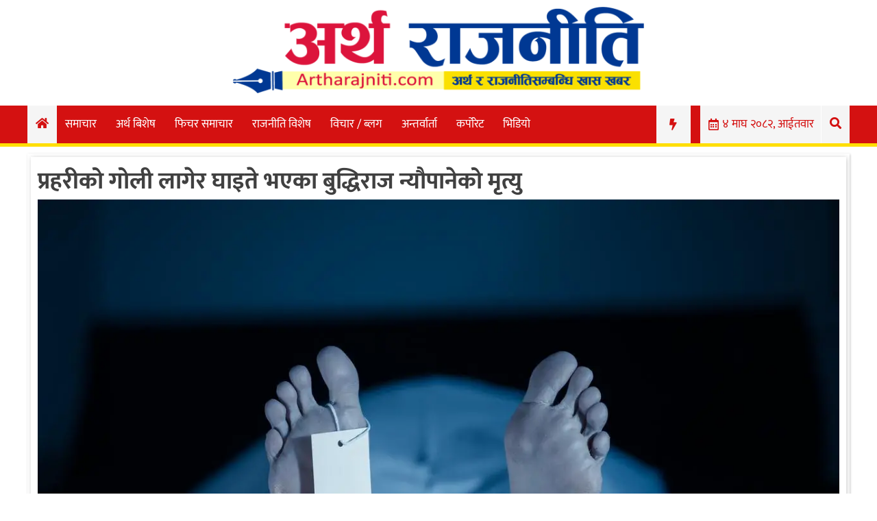

--- FILE ---
content_type: text/html; charset=UTF-8
request_url: https://artharajniti.com/%E0%A4%AA%E0%A5%8D%E0%A4%B0%E0%A4%B9%E0%A4%B0%E0%A5%80%E0%A4%95%E0%A5%8B-%E0%A4%97%E0%A5%8B%E0%A4%B2%E0%A5%80-%E0%A4%B2%E0%A4%BE%E0%A4%97%E0%A5%87%E0%A4%B0-%E0%A4%98%E0%A4%BE%E0%A4%87%E0%A4%A4/
body_size: 12058
content:
<!doctype html>
<html lang="en-US" xmlns:og="http://opengraphprotocol.org/schema/" xmlns:fb="http://www.facebook.com/2008/fbml">
<head>
	<meta charset="UTF-8">
	<meta name="viewport" content="width=device-width, initial-scale=1">
	<link rel="profile" href="https://gmpg.org/xfn/11">

	<title>प्रहरीको गोली लागेर घाइते भएका बुद्धिराज न्यौपानेको मृत्यु &#8211; Artha Rajniti – A complete digital NEWS अर्थ राजनीति</title>
<meta name='robots' content='max-image-preview:large' />
<link rel='dns-prefetch' href='//stats.wp.com' />
<link rel='dns-prefetch' href='//use.fontawesome.com' />
<link rel='dns-prefetch' href='//c0.wp.com' />
<link rel='dns-prefetch' href='//i0.wp.com' />
<link rel="alternate" type="application/rss+xml" title="Artha Rajniti – A complete digital NEWS अर्थ राजनीति &raquo; Feed" href="https://artharajniti.com/feed/" />
<link rel="alternate" type="application/rss+xml" title="Artha Rajniti – A complete digital NEWS अर्थ राजनीति &raquo; Comments Feed" href="https://artharajniti.com/comments/feed/" />
<meta property="og:title" content="प्रहरीको गोली लागेर घाइते भएका बुद्धिराज न्यौपानेको मृत्यु"/><meta property="og:type" content="article"/><meta property="og:url" content="https://artharajniti.com/%e0%a4%aa%e0%a5%8d%e0%a4%b0%e0%a4%b9%e0%a4%b0%e0%a5%80%e0%a4%95%e0%a5%8b-%e0%a4%97%e0%a5%8b%e0%a4%b2%e0%a5%80-%e0%a4%b2%e0%a4%be%e0%a4%97%e0%a5%87%e0%a4%b0-%e0%a4%98%e0%a4%be%e0%a4%87%e0%a4%a4/"/><meta property="og:site_name" content="ARTHARAJNITI.COM"/><meta property="og:image" content="https://i0.wp.com/artharajniti.com/wp-content/uploads/2020/09/am800-news-dead-body-morgue-stock-august-24-2020.jpg?fit=640%2C427&amp;ssl=1"/>
<script type="text/javascript">
/* <![CDATA[ */
window._wpemojiSettings = {"baseUrl":"https:\/\/s.w.org\/images\/core\/emoji\/15.0.3\/72x72\/","ext":".png","svgUrl":"https:\/\/s.w.org\/images\/core\/emoji\/15.0.3\/svg\/","svgExt":".svg","source":{"concatemoji":"https:\/\/artharajniti.com\/wp-includes\/js\/wp-emoji-release.min.js?ver=6.6.4"}};
/*! This file is auto-generated */
!function(i,n){var o,s,e;function c(e){try{var t={supportTests:e,timestamp:(new Date).valueOf()};sessionStorage.setItem(o,JSON.stringify(t))}catch(e){}}function p(e,t,n){e.clearRect(0,0,e.canvas.width,e.canvas.height),e.fillText(t,0,0);var t=new Uint32Array(e.getImageData(0,0,e.canvas.width,e.canvas.height).data),r=(e.clearRect(0,0,e.canvas.width,e.canvas.height),e.fillText(n,0,0),new Uint32Array(e.getImageData(0,0,e.canvas.width,e.canvas.height).data));return t.every(function(e,t){return e===r[t]})}function u(e,t,n){switch(t){case"flag":return n(e,"\ud83c\udff3\ufe0f\u200d\u26a7\ufe0f","\ud83c\udff3\ufe0f\u200b\u26a7\ufe0f")?!1:!n(e,"\ud83c\uddfa\ud83c\uddf3","\ud83c\uddfa\u200b\ud83c\uddf3")&&!n(e,"\ud83c\udff4\udb40\udc67\udb40\udc62\udb40\udc65\udb40\udc6e\udb40\udc67\udb40\udc7f","\ud83c\udff4\u200b\udb40\udc67\u200b\udb40\udc62\u200b\udb40\udc65\u200b\udb40\udc6e\u200b\udb40\udc67\u200b\udb40\udc7f");case"emoji":return!n(e,"\ud83d\udc26\u200d\u2b1b","\ud83d\udc26\u200b\u2b1b")}return!1}function f(e,t,n){var r="undefined"!=typeof WorkerGlobalScope&&self instanceof WorkerGlobalScope?new OffscreenCanvas(300,150):i.createElement("canvas"),a=r.getContext("2d",{willReadFrequently:!0}),o=(a.textBaseline="top",a.font="600 32px Arial",{});return e.forEach(function(e){o[e]=t(a,e,n)}),o}function t(e){var t=i.createElement("script");t.src=e,t.defer=!0,i.head.appendChild(t)}"undefined"!=typeof Promise&&(o="wpEmojiSettingsSupports",s=["flag","emoji"],n.supports={everything:!0,everythingExceptFlag:!0},e=new Promise(function(e){i.addEventListener("DOMContentLoaded",e,{once:!0})}),new Promise(function(t){var n=function(){try{var e=JSON.parse(sessionStorage.getItem(o));if("object"==typeof e&&"number"==typeof e.timestamp&&(new Date).valueOf()<e.timestamp+604800&&"object"==typeof e.supportTests)return e.supportTests}catch(e){}return null}();if(!n){if("undefined"!=typeof Worker&&"undefined"!=typeof OffscreenCanvas&&"undefined"!=typeof URL&&URL.createObjectURL&&"undefined"!=typeof Blob)try{var e="postMessage("+f.toString()+"("+[JSON.stringify(s),u.toString(),p.toString()].join(",")+"));",r=new Blob([e],{type:"text/javascript"}),a=new Worker(URL.createObjectURL(r),{name:"wpTestEmojiSupports"});return void(a.onmessage=function(e){c(n=e.data),a.terminate(),t(n)})}catch(e){}c(n=f(s,u,p))}t(n)}).then(function(e){for(var t in e)n.supports[t]=e[t],n.supports.everything=n.supports.everything&&n.supports[t],"flag"!==t&&(n.supports.everythingExceptFlag=n.supports.everythingExceptFlag&&n.supports[t]);n.supports.everythingExceptFlag=n.supports.everythingExceptFlag&&!n.supports.flag,n.DOMReady=!1,n.readyCallback=function(){n.DOMReady=!0}}).then(function(){return e}).then(function(){var e;n.supports.everything||(n.readyCallback(),(e=n.source||{}).concatemoji?t(e.concatemoji):e.wpemoji&&e.twemoji&&(t(e.twemoji),t(e.wpemoji)))}))}((window,document),window._wpemojiSettings);
/* ]]> */
</script>
<style id='wp-emoji-styles-inline-css' type='text/css'>

	img.wp-smiley, img.emoji {
		display: inline !important;
		border: none !important;
		box-shadow: none !important;
		height: 1em !important;
		width: 1em !important;
		margin: 0 0.07em !important;
		vertical-align: -0.1em !important;
		background: none !important;
		padding: 0 !important;
	}
</style>
<link rel='stylesheet' id='wp-block-library-css' href='https://c0.wp.com/c/6.6.4/wp-includes/css/dist/block-library/style.min.css' type='text/css' media='all' />
<link rel='stylesheet' id='mediaelement-css' href='https://c0.wp.com/c/6.6.4/wp-includes/js/mediaelement/mediaelementplayer-legacy.min.css' type='text/css' media='all' />
<link rel='stylesheet' id='wp-mediaelement-css' href='https://c0.wp.com/c/6.6.4/wp-includes/js/mediaelement/wp-mediaelement.min.css' type='text/css' media='all' />
<style id='jetpack-sharing-buttons-style-inline-css' type='text/css'>
.jetpack-sharing-buttons__services-list{display:flex;flex-direction:row;flex-wrap:wrap;gap:0;list-style-type:none;margin:5px;padding:0}.jetpack-sharing-buttons__services-list.has-small-icon-size{font-size:12px}.jetpack-sharing-buttons__services-list.has-normal-icon-size{font-size:16px}.jetpack-sharing-buttons__services-list.has-large-icon-size{font-size:24px}.jetpack-sharing-buttons__services-list.has-huge-icon-size{font-size:36px}@media print{.jetpack-sharing-buttons__services-list{display:none!important}}.editor-styles-wrapper .wp-block-jetpack-sharing-buttons{gap:0;padding-inline-start:0}ul.jetpack-sharing-buttons__services-list.has-background{padding:1.25em 2.375em}
</style>
<style id='classic-theme-styles-inline-css' type='text/css'>
/*! This file is auto-generated */
.wp-block-button__link{color:#fff;background-color:#32373c;border-radius:9999px;box-shadow:none;text-decoration:none;padding:calc(.667em + 2px) calc(1.333em + 2px);font-size:1.125em}.wp-block-file__button{background:#32373c;color:#fff;text-decoration:none}
</style>
<style id='global-styles-inline-css' type='text/css'>
:root{--wp--preset--aspect-ratio--square: 1;--wp--preset--aspect-ratio--4-3: 4/3;--wp--preset--aspect-ratio--3-4: 3/4;--wp--preset--aspect-ratio--3-2: 3/2;--wp--preset--aspect-ratio--2-3: 2/3;--wp--preset--aspect-ratio--16-9: 16/9;--wp--preset--aspect-ratio--9-16: 9/16;--wp--preset--color--black: #000000;--wp--preset--color--cyan-bluish-gray: #abb8c3;--wp--preset--color--white: #ffffff;--wp--preset--color--pale-pink: #f78da7;--wp--preset--color--vivid-red: #cf2e2e;--wp--preset--color--luminous-vivid-orange: #ff6900;--wp--preset--color--luminous-vivid-amber: #fcb900;--wp--preset--color--light-green-cyan: #7bdcb5;--wp--preset--color--vivid-green-cyan: #00d084;--wp--preset--color--pale-cyan-blue: #8ed1fc;--wp--preset--color--vivid-cyan-blue: #0693e3;--wp--preset--color--vivid-purple: #9b51e0;--wp--preset--gradient--vivid-cyan-blue-to-vivid-purple: linear-gradient(135deg,rgba(6,147,227,1) 0%,rgb(155,81,224) 100%);--wp--preset--gradient--light-green-cyan-to-vivid-green-cyan: linear-gradient(135deg,rgb(122,220,180) 0%,rgb(0,208,130) 100%);--wp--preset--gradient--luminous-vivid-amber-to-luminous-vivid-orange: linear-gradient(135deg,rgba(252,185,0,1) 0%,rgba(255,105,0,1) 100%);--wp--preset--gradient--luminous-vivid-orange-to-vivid-red: linear-gradient(135deg,rgba(255,105,0,1) 0%,rgb(207,46,46) 100%);--wp--preset--gradient--very-light-gray-to-cyan-bluish-gray: linear-gradient(135deg,rgb(238,238,238) 0%,rgb(169,184,195) 100%);--wp--preset--gradient--cool-to-warm-spectrum: linear-gradient(135deg,rgb(74,234,220) 0%,rgb(151,120,209) 20%,rgb(207,42,186) 40%,rgb(238,44,130) 60%,rgb(251,105,98) 80%,rgb(254,248,76) 100%);--wp--preset--gradient--blush-light-purple: linear-gradient(135deg,rgb(255,206,236) 0%,rgb(152,150,240) 100%);--wp--preset--gradient--blush-bordeaux: linear-gradient(135deg,rgb(254,205,165) 0%,rgb(254,45,45) 50%,rgb(107,0,62) 100%);--wp--preset--gradient--luminous-dusk: linear-gradient(135deg,rgb(255,203,112) 0%,rgb(199,81,192) 50%,rgb(65,88,208) 100%);--wp--preset--gradient--pale-ocean: linear-gradient(135deg,rgb(255,245,203) 0%,rgb(182,227,212) 50%,rgb(51,167,181) 100%);--wp--preset--gradient--electric-grass: linear-gradient(135deg,rgb(202,248,128) 0%,rgb(113,206,126) 100%);--wp--preset--gradient--midnight: linear-gradient(135deg,rgb(2,3,129) 0%,rgb(40,116,252) 100%);--wp--preset--font-size--small: 13px;--wp--preset--font-size--medium: 20px;--wp--preset--font-size--large: 36px;--wp--preset--font-size--x-large: 42px;--wp--preset--spacing--20: 0.44rem;--wp--preset--spacing--30: 0.67rem;--wp--preset--spacing--40: 1rem;--wp--preset--spacing--50: 1.5rem;--wp--preset--spacing--60: 2.25rem;--wp--preset--spacing--70: 3.38rem;--wp--preset--spacing--80: 5.06rem;--wp--preset--shadow--natural: 6px 6px 9px rgba(0, 0, 0, 0.2);--wp--preset--shadow--deep: 12px 12px 50px rgba(0, 0, 0, 0.4);--wp--preset--shadow--sharp: 6px 6px 0px rgba(0, 0, 0, 0.2);--wp--preset--shadow--outlined: 6px 6px 0px -3px rgba(255, 255, 255, 1), 6px 6px rgba(0, 0, 0, 1);--wp--preset--shadow--crisp: 6px 6px 0px rgba(0, 0, 0, 1);}:where(.is-layout-flex){gap: 0.5em;}:where(.is-layout-grid){gap: 0.5em;}body .is-layout-flex{display: flex;}.is-layout-flex{flex-wrap: wrap;align-items: center;}.is-layout-flex > :is(*, div){margin: 0;}body .is-layout-grid{display: grid;}.is-layout-grid > :is(*, div){margin: 0;}:where(.wp-block-columns.is-layout-flex){gap: 2em;}:where(.wp-block-columns.is-layout-grid){gap: 2em;}:where(.wp-block-post-template.is-layout-flex){gap: 1.25em;}:where(.wp-block-post-template.is-layout-grid){gap: 1.25em;}.has-black-color{color: var(--wp--preset--color--black) !important;}.has-cyan-bluish-gray-color{color: var(--wp--preset--color--cyan-bluish-gray) !important;}.has-white-color{color: var(--wp--preset--color--white) !important;}.has-pale-pink-color{color: var(--wp--preset--color--pale-pink) !important;}.has-vivid-red-color{color: var(--wp--preset--color--vivid-red) !important;}.has-luminous-vivid-orange-color{color: var(--wp--preset--color--luminous-vivid-orange) !important;}.has-luminous-vivid-amber-color{color: var(--wp--preset--color--luminous-vivid-amber) !important;}.has-light-green-cyan-color{color: var(--wp--preset--color--light-green-cyan) !important;}.has-vivid-green-cyan-color{color: var(--wp--preset--color--vivid-green-cyan) !important;}.has-pale-cyan-blue-color{color: var(--wp--preset--color--pale-cyan-blue) !important;}.has-vivid-cyan-blue-color{color: var(--wp--preset--color--vivid-cyan-blue) !important;}.has-vivid-purple-color{color: var(--wp--preset--color--vivid-purple) !important;}.has-black-background-color{background-color: var(--wp--preset--color--black) !important;}.has-cyan-bluish-gray-background-color{background-color: var(--wp--preset--color--cyan-bluish-gray) !important;}.has-white-background-color{background-color: var(--wp--preset--color--white) !important;}.has-pale-pink-background-color{background-color: var(--wp--preset--color--pale-pink) !important;}.has-vivid-red-background-color{background-color: var(--wp--preset--color--vivid-red) !important;}.has-luminous-vivid-orange-background-color{background-color: var(--wp--preset--color--luminous-vivid-orange) !important;}.has-luminous-vivid-amber-background-color{background-color: var(--wp--preset--color--luminous-vivid-amber) !important;}.has-light-green-cyan-background-color{background-color: var(--wp--preset--color--light-green-cyan) !important;}.has-vivid-green-cyan-background-color{background-color: var(--wp--preset--color--vivid-green-cyan) !important;}.has-pale-cyan-blue-background-color{background-color: var(--wp--preset--color--pale-cyan-blue) !important;}.has-vivid-cyan-blue-background-color{background-color: var(--wp--preset--color--vivid-cyan-blue) !important;}.has-vivid-purple-background-color{background-color: var(--wp--preset--color--vivid-purple) !important;}.has-black-border-color{border-color: var(--wp--preset--color--black) !important;}.has-cyan-bluish-gray-border-color{border-color: var(--wp--preset--color--cyan-bluish-gray) !important;}.has-white-border-color{border-color: var(--wp--preset--color--white) !important;}.has-pale-pink-border-color{border-color: var(--wp--preset--color--pale-pink) !important;}.has-vivid-red-border-color{border-color: var(--wp--preset--color--vivid-red) !important;}.has-luminous-vivid-orange-border-color{border-color: var(--wp--preset--color--luminous-vivid-orange) !important;}.has-luminous-vivid-amber-border-color{border-color: var(--wp--preset--color--luminous-vivid-amber) !important;}.has-light-green-cyan-border-color{border-color: var(--wp--preset--color--light-green-cyan) !important;}.has-vivid-green-cyan-border-color{border-color: var(--wp--preset--color--vivid-green-cyan) !important;}.has-pale-cyan-blue-border-color{border-color: var(--wp--preset--color--pale-cyan-blue) !important;}.has-vivid-cyan-blue-border-color{border-color: var(--wp--preset--color--vivid-cyan-blue) !important;}.has-vivid-purple-border-color{border-color: var(--wp--preset--color--vivid-purple) !important;}.has-vivid-cyan-blue-to-vivid-purple-gradient-background{background: var(--wp--preset--gradient--vivid-cyan-blue-to-vivid-purple) !important;}.has-light-green-cyan-to-vivid-green-cyan-gradient-background{background: var(--wp--preset--gradient--light-green-cyan-to-vivid-green-cyan) !important;}.has-luminous-vivid-amber-to-luminous-vivid-orange-gradient-background{background: var(--wp--preset--gradient--luminous-vivid-amber-to-luminous-vivid-orange) !important;}.has-luminous-vivid-orange-to-vivid-red-gradient-background{background: var(--wp--preset--gradient--luminous-vivid-orange-to-vivid-red) !important;}.has-very-light-gray-to-cyan-bluish-gray-gradient-background{background: var(--wp--preset--gradient--very-light-gray-to-cyan-bluish-gray) !important;}.has-cool-to-warm-spectrum-gradient-background{background: var(--wp--preset--gradient--cool-to-warm-spectrum) !important;}.has-blush-light-purple-gradient-background{background: var(--wp--preset--gradient--blush-light-purple) !important;}.has-blush-bordeaux-gradient-background{background: var(--wp--preset--gradient--blush-bordeaux) !important;}.has-luminous-dusk-gradient-background{background: var(--wp--preset--gradient--luminous-dusk) !important;}.has-pale-ocean-gradient-background{background: var(--wp--preset--gradient--pale-ocean) !important;}.has-electric-grass-gradient-background{background: var(--wp--preset--gradient--electric-grass) !important;}.has-midnight-gradient-background{background: var(--wp--preset--gradient--midnight) !important;}.has-small-font-size{font-size: var(--wp--preset--font-size--small) !important;}.has-medium-font-size{font-size: var(--wp--preset--font-size--medium) !important;}.has-large-font-size{font-size: var(--wp--preset--font-size--large) !important;}.has-x-large-font-size{font-size: var(--wp--preset--font-size--x-large) !important;}
:where(.wp-block-post-template.is-layout-flex){gap: 1.25em;}:where(.wp-block-post-template.is-layout-grid){gap: 1.25em;}
:where(.wp-block-columns.is-layout-flex){gap: 2em;}:where(.wp-block-columns.is-layout-grid){gap: 2em;}
:root :where(.wp-block-pullquote){font-size: 1.5em;line-height: 1.6;}
</style>
<link rel='stylesheet' id='wppopups-base-css' href='https://artharajniti.com/wp-content/plugins/wp-popups-lite/src/assets/css/wppopups-base.css?ver=2.2.0.2' type='text/css' media='all' />
<link rel='stylesheet' id='artharajniti-style-css' href='https://artharajniti.com/wp-content/themes/artharajniti/style.css?ver=6.6.4' type='text/css' media='all' />
<link rel='stylesheet' id='font-awesome-css' href='https://use.fontawesome.com/releases/v5.10.1/css/all.css?ver=6.6.4' type='text/css' media='all' />
<script type="text/javascript" src="https://c0.wp.com/c/6.6.4/wp-includes/js/jquery/jquery.min.js" id="jquery-core-js"></script>
<script type="text/javascript" src="https://c0.wp.com/c/6.6.4/wp-includes/js/jquery/jquery-migrate.min.js" id="jquery-migrate-js"></script>
<link rel="https://api.w.org/" href="https://artharajniti.com/wp-json/" /><link rel="alternate" title="JSON" type="application/json" href="https://artharajniti.com/wp-json/wp/v2/pages/9464" /><link rel="EditURI" type="application/rsd+xml" title="RSD" href="https://artharajniti.com/xmlrpc.php?rsd" />
<meta name="generator" content="WordPress 6.6.4" />
<link rel="canonical" href="https://artharajniti.com/%e0%a4%aa%e0%a5%8d%e0%a4%b0%e0%a4%b9%e0%a4%b0%e0%a5%80%e0%a4%95%e0%a5%8b-%e0%a4%97%e0%a5%8b%e0%a4%b2%e0%a5%80-%e0%a4%b2%e0%a4%be%e0%a4%97%e0%a5%87%e0%a4%b0-%e0%a4%98%e0%a4%be%e0%a4%87%e0%a4%a4/" />
<link rel='shortlink' href='https://artharajniti.com/?p=9464' />
<link rel="alternate" title="oEmbed (JSON)" type="application/json+oembed" href="https://artharajniti.com/wp-json/oembed/1.0/embed?url=https%3A%2F%2Fartharajniti.com%2F%25e0%25a4%25aa%25e0%25a5%258d%25e0%25a4%25b0%25e0%25a4%25b9%25e0%25a4%25b0%25e0%25a5%2580%25e0%25a4%2595%25e0%25a5%258b-%25e0%25a4%2597%25e0%25a5%258b%25e0%25a4%25b2%25e0%25a5%2580-%25e0%25a4%25b2%25e0%25a4%25be%25e0%25a4%2597%25e0%25a5%2587%25e0%25a4%25b0-%25e0%25a4%2598%25e0%25a4%25be%25e0%25a4%2587%25e0%25a4%25a4%2F" />
<link rel="alternate" title="oEmbed (XML)" type="text/xml+oembed" href="https://artharajniti.com/wp-json/oembed/1.0/embed?url=https%3A%2F%2Fartharajniti.com%2F%25e0%25a4%25aa%25e0%25a5%258d%25e0%25a4%25b0%25e0%25a4%25b9%25e0%25a4%25b0%25e0%25a5%2580%25e0%25a4%2595%25e0%25a5%258b-%25e0%25a4%2597%25e0%25a5%258b%25e0%25a4%25b2%25e0%25a5%2580-%25e0%25a4%25b2%25e0%25a4%25be%25e0%25a4%2597%25e0%25a5%2587%25e0%25a4%25b0-%25e0%25a4%2598%25e0%25a4%25be%25e0%25a4%2587%25e0%25a4%25a4%2F&#038;format=xml" />
	<style>img#wpstats{display:none}</style>
		
<!-- Google Tag Manager -->
<script>(function(w,d,s,l,i){w[l]=w[l]||[];w[l].push({"gtm.start":
new Date().getTime(),event:"gtm.js"});var f=d.getElementsByTagName(s)[0],
j=d.createElement(s),dl=l!="dataLayer"?"&l="+l:"";j.async=true;j.src=
"https://www.googletagmanager.com/gtm.js?id="+i+dl;f.parentNode.insertBefore(j,f);
})(window,document,"script","dataLayer","GTM-WDPGX3H");</script>
<!-- End Google Tag Manager -->

<!-- Jetpack Open Graph Tags -->
<meta property="og:type" content="article" />
<meta property="og:title" content="प्रहरीको गोली लागेर घाइते भएका बुद्धिराज न्यौपानेको मृत्यु" />
<meta property="og:url" content="https://artharajniti.com/%e0%a4%aa%e0%a5%8d%e0%a4%b0%e0%a4%b9%e0%a4%b0%e0%a5%80%e0%a4%95%e0%a5%8b-%e0%a4%97%e0%a5%8b%e0%a4%b2%e0%a5%80-%e0%a4%b2%e0%a4%be%e0%a4%97%e0%a5%87%e0%a4%b0-%e0%a4%98%e0%a4%be%e0%a4%87%e0%a4%a4/" />
<meta property="og:description" content="अर्थ राजनीति &#8211; महोत्तरीको बर्दिबासमा बालिका हत्याको बिरोध प्रदर्शनको क्रममा प्रहरीको गोली लागेर घाइते भएकामध्ये एक जनाको मृत्यु भएको छ । बर्दिवास नगरपालिका वडा नम्बर १ बस्ने ४० वर्षीय सञ्जय भ…" />
<meta property="article:published_time" content="2020-11-25T06:40:01+00:00" />
<meta property="article:modified_time" content="2020-11-25T06:40:01+00:00" />
<meta property="og:site_name" content="Artha Rajniti – A complete digital NEWS अर्थ राजनीति" />
<meta property="og:image" content="https://i0.wp.com/artharajniti.com/wp-content/uploads/2020/09/am800-news-dead-body-morgue-stock-august-24-2020.jpg?fit=1200%2C800&#038;ssl=1" />
<meta property="og:image:width" content="1200" />
<meta property="og:image:height" content="800" />
<meta property="og:image:alt" content="" />
<meta property="og:locale" content="en_US" />
<meta name="twitter:text:title" content="प्रहरीको गोली लागेर घाइते भएका बुद्धिराज न्यौपानेको मृत्यु" />
<meta name="twitter:image" content="https://i0.wp.com/artharajniti.com/wp-content/uploads/2020/09/am800-news-dead-body-morgue-stock-august-24-2020.jpg?fit=1200%2C800&#038;ssl=1&#038;w=640" />
<meta name="twitter:card" content="summary_large_image" />

<!-- End Jetpack Open Graph Tags -->
<link rel="icon" href="https://i0.wp.com/artharajniti.com/wp-content/uploads/2019/11/favicon_artharajniti.png?fit=32%2C32&#038;ssl=1" sizes="32x32" />
<link rel="icon" href="https://i0.wp.com/artharajniti.com/wp-content/uploads/2019/11/favicon_artharajniti.png?fit=48%2C48&#038;ssl=1" sizes="192x192" />
<link rel="apple-touch-icon" href="https://i0.wp.com/artharajniti.com/wp-content/uploads/2019/11/favicon_artharajniti.png?fit=48%2C48&#038;ssl=1" />
<meta name="msapplication-TileImage" content="https://i0.wp.com/artharajniti.com/wp-content/uploads/2019/11/favicon_artharajniti.png?fit=48%2C48&#038;ssl=1" />
<style id="wpforms-css-vars-root">
				:root {
					--wpforms-field-border-radius: 3px;
--wpforms-field-border-style: solid;
--wpforms-field-border-size: 1px;
--wpforms-field-background-color: #ffffff;
--wpforms-field-border-color: rgba( 0, 0, 0, 0.25 );
--wpforms-field-border-color-spare: rgba( 0, 0, 0, 0.25 );
--wpforms-field-text-color: rgba( 0, 0, 0, 0.7 );
--wpforms-field-menu-color: #ffffff;
--wpforms-label-color: rgba( 0, 0, 0, 0.85 );
--wpforms-label-sublabel-color: rgba( 0, 0, 0, 0.55 );
--wpforms-label-error-color: #d63637;
--wpforms-button-border-radius: 3px;
--wpforms-button-border-style: none;
--wpforms-button-border-size: 1px;
--wpforms-button-background-color: #066aab;
--wpforms-button-border-color: #066aab;
--wpforms-button-text-color: #ffffff;
--wpforms-page-break-color: #066aab;
--wpforms-background-image: none;
--wpforms-background-position: center center;
--wpforms-background-repeat: no-repeat;
--wpforms-background-size: cover;
--wpforms-background-width: 100px;
--wpforms-background-height: 100px;
--wpforms-background-color: rgba( 0, 0, 0, 0 );
--wpforms-background-url: none;
--wpforms-container-padding: 0px;
--wpforms-container-border-style: none;
--wpforms-container-border-width: 1px;
--wpforms-container-border-color: #000000;
--wpforms-container-border-radius: 3px;
--wpforms-field-size-input-height: 43px;
--wpforms-field-size-input-spacing: 15px;
--wpforms-field-size-font-size: 16px;
--wpforms-field-size-line-height: 19px;
--wpforms-field-size-padding-h: 14px;
--wpforms-field-size-checkbox-size: 16px;
--wpforms-field-size-sublabel-spacing: 5px;
--wpforms-field-size-icon-size: 1;
--wpforms-label-size-font-size: 16px;
--wpforms-label-size-line-height: 19px;
--wpforms-label-size-sublabel-font-size: 14px;
--wpforms-label-size-sublabel-line-height: 17px;
--wpforms-button-size-font-size: 17px;
--wpforms-button-size-height: 41px;
--wpforms-button-size-padding-h: 15px;
--wpforms-button-size-margin-top: 10px;
--wpforms-container-shadow-size-box-shadow: none;

				}
			</style></head>

<body class="page-template-default page page-id-9464 wp-custom-logo">
<a id="up-button" onclick="topFunction()" title="Go to top"><i class="fa fa-angle-up"></i></a>
<div id="page" class="site">
	<a class="skip-link screen-reader-text" href="#content">Skip to content</a>

	<header id="masthead" class="site-header">
		<div class="body-wrapper site-branding">
			<div class="logo-ad-wrapper">
				<div class="site-logo">
					<a href="https://artharajniti.com/" class="custom-logo-link" rel="home"><img width="1514" height="318" src="https://i0.wp.com/artharajniti.com/wp-content/uploads/2019/11/Logo_Final_Artharajniti-NEW.png?fit=1514%2C318&amp;ssl=1" class="custom-logo" alt="Artharajniti Logo Final" decoding="async" fetchpriority="high" srcset="https://i0.wp.com/artharajniti.com/wp-content/uploads/2019/11/Logo_Final_Artharajniti-NEW.png?w=1514&amp;ssl=1 1514w, https://i0.wp.com/artharajniti.com/wp-content/uploads/2019/11/Logo_Final_Artharajniti-NEW.png?resize=300%2C63&amp;ssl=1 300w, https://i0.wp.com/artharajniti.com/wp-content/uploads/2019/11/Logo_Final_Artharajniti-NEW.png?resize=768%2C161&amp;ssl=1 768w, https://i0.wp.com/artharajniti.com/wp-content/uploads/2019/11/Logo_Final_Artharajniti-NEW.png?resize=1024%2C215&amp;ssl=1 1024w, https://i0.wp.com/artharajniti.com/wp-content/uploads/2019/11/Logo_Final_Artharajniti-NEW.png?w=1280&amp;ssl=1 1280w" sizes="(max-width: 1514px) 100vw, 1514px" /></a>				</div>
				<!--<div class="below-logo-section">
					<div class="header-latest-posts">
						<i class="far fa-calendar-alt"></i>
											</div>
					<div class="socials">
						<a href="#" class="facebook" data-title="Facebook" target="_blank">
							<span class="font-icon-social-facebook"><i class="fab fa-facebook"></i></span>
						</a>
						<a href="#" class="twitter" data-title="Twitter" target="_blank">
							<span class="font-icon-social-twitter"><i class="fab fa-twitter"></i></span>
						</a>
						<a href="#" class="youtube" data-title="Youtube" target="_blank">
							<span class="font-icon-social-youtube"><i class="fab fa-youtube"></i></span>
						</a>
					</div>
				</div>-->
						</div><!-- logo-ad-wrapper -->
		</div><!-- .site-branding -->

		<nav id="site-navigation" class="main-navigation">
			<a id="nav-toggle"><i class="fas fa-bars"></i></a>
			<a id="nav-toggle-close"><i class="fas fa-times"></i></a>
			<div class="menu-menu-1-container"><ul id="primary-menu" class="body-wrapper"><li id="home-icon">
                <a href="/">
                    <i class="fas fa-home"></i>
                </a>
            </li><li id="menu-item-9" class="menu-item menu-item-type-custom menu-item-object-custom menu-item-9"><a href="/category/samachar">समाचार</a></li>
<li id="menu-item-1646" class="menu-item menu-item-type-taxonomy menu-item-object-category menu-item-1646"><a href="https://artharajniti.com/category/%e0%a4%85%e0%a4%b0%e0%a5%8d%e0%a4%a5-%e0%a4%ac%e0%a4%bf%e0%a4%b6%e0%a5%87%e0%a4%b7/">अर्थ बिशेष</a></li>
<li id="menu-item-1648" class="menu-item menu-item-type-taxonomy menu-item-object-category menu-item-1648"><a href="https://artharajniti.com/category/%e0%a4%ab%e0%a4%bf%e0%a4%9a%e0%a4%b0-%e0%a4%b8%e0%a4%ae%e0%a4%be%e0%a4%9a%e0%a4%be%e0%a4%b0/">फिचर समाचार</a></li>
<li id="menu-item-3047" class="menu-item menu-item-type-taxonomy menu-item-object-category menu-item-3047"><a href="https://artharajniti.com/category/%e0%a4%ae%e0%a5%81%e0%a4%96%e0%a5%8d%e0%a4%af-%e0%a4%b0%e0%a4%be%e0%a4%9c%e0%a4%a8%e0%a5%80%e0%a4%a4%e0%a4%bf%e0%a4%95-%e0%a4%b8%e0%a4%ae%e0%a4%be%e0%a4%9a%e0%a4%be%e0%a4%b0/">राजनीति विशेष</a></li>
<li id="menu-item-3225" class="menu-item menu-item-type-taxonomy menu-item-object-category menu-item-3225"><a href="https://artharajniti.com/category/%e0%a4%b5%e0%a4%bf%e0%a4%9a%e0%a4%be%e0%a4%b0-%e0%a4%ac%e0%a5%8d%e0%a4%b2%e0%a4%97/">विचार / ब्लग</a></li>
<li id="menu-item-3048" class="menu-item menu-item-type-taxonomy menu-item-object-category menu-item-3048"><a href="https://artharajniti.com/category/%e0%a4%85%e0%a4%a8%e0%a5%8d%e0%a4%a4%e0%a4%b0%e0%a5%8d%e0%a4%b5%e0%a4%be%e0%a4%b0%e0%a5%8d%e0%a4%a4%e0%a4%be/">अन्तर्वार्ता</a></li>
<li id="menu-item-3049" class="menu-item menu-item-type-taxonomy menu-item-object-category menu-item-3049"><a href="https://artharajniti.com/category/%e0%a4%95%e0%a4%b0%e0%a5%8d%e0%a4%aa%e0%a5%8b%e0%a4%b0%e0%a5%87%e0%a4%9f-%e0%a4%b8%e0%a4%ae%e0%a4%be%e0%a4%9a%e0%a4%be%e0%a4%b0/">कर्पोरेट</a></li>
<li id="menu-item-3050" class="menu-item menu-item-type-taxonomy menu-item-object-category menu-item-3050"><a href="https://artharajniti.com/category/%e0%a4%ac%e0%a5%88%e0%a4%82%e0%a4%95%e0%a4%bf%e0%a4%99-%e0%a4%b8%e0%a5%87%e0%a4%b0%e0%a5%8b%e0%a4%ab%e0%a5%87%e0%a4%b0%e0%a5%8b-%e0%a4%95%e0%a4%be%e0%a4%b0%e0%a5%8d%e0%a4%af%e0%a4%95%e0%a5%8d%e0%a4%b0/">भिडियो</a></li>
<li id="search-icon">
                <a >
                    <i class="fas fa-search"></i>
                </a>
            </li><li class="search-box"><form role="search" method="get" class="search-form" action="https://artharajniti.com/"><div class="search-wrapper"><input type="search" class="search-field" placeholder="खोजि गर्नुहोस...." value="" name="s" title="Search for:" /><button type="submit" class="search-submit"><i class="fas fa-search"></i></button></div></form></li><li class="date-display">
					<i class="far fa-calendar-alt"></i>
					<div class="widget dtn_widget">&#2410; माघ &#2408;&#2406;&#2414;&#2408;, आईतवार</div>
				</li><li class="date-display" id="trend-display">
					<i class="fas fa-bolt"></i>
				</li></ul></div>		</nav><!-- #site-navigation -->
		<div class="trending-wrapper" id="drop-trend-wrapper">
			<ul class="body-wrapper">
				<li class="trend-text">TRENDING :</li>
				
			<div class="widget esn_trending_posts_widget"><h2 class="widgettitle"><a>Trending</a></h2>			
			<div class="recent-posts-wrapper">
				<div class="hover_side_recent_post">					<div class="recent_post_wrapper">
						<div class="number_wrapper">
							<p class="hvr-radial-out">
								१							</p>
						</div>
						<div class="title_wrapper">
							<h4 class="title"><a href="https://artharajniti.com/7486/">कर्मचारी भनेका बैंकका सम्पति हुन्, बिशेष राहत प्याकेज ल्याउनु परेमा पछि हट्दैनौ</a></h4>						</div>
					</div>
									<div class="recent_post_wrapper">
						<div class="number_wrapper">
							<p class="hvr-radial-out">
								२							</p>
						</div>
						<div class="title_wrapper">
							<h4 class="title"><a href="https://artharajniti.com/7614/">कोरोनाले रेकर्ड तोड्दै: सम्भवत पहिलो पटक एकैदिन संक्रमित हुनेको संख्या एक लाखभन्दा बढी, नेपालमा ४४४ पुग्यो</a></h4>						</div>
					</div>
									<div class="recent_post_wrapper">
						<div class="number_wrapper">
							<p class="hvr-radial-out">
								३							</p>
						</div>
						<div class="title_wrapper">
							<h4 class="title"><a href="https://artharajniti.com/7222/">के अब बैंकिंग क्षेत्रमा कर्मचारी कटौती हुदैछ ? ऋणीले ऋण तिर्न नसक्ने अवस्थामा के हुन्छ ? (भिडियो)</a></h4>						</div>
					</div>
									<div class="recent_post_wrapper">
						<div class="number_wrapper">
							<p class="hvr-radial-out">
								४							</p>
						</div>
						<div class="title_wrapper">
							<h4 class="title"><a href="https://artharajniti.com/6513/">के अब बिश्वो शक्तिरास्ट्र चिन नै हो त ?</a></h4>						</div>
					</div>
									<div class="recent_post_wrapper">
						<div class="number_wrapper">
							<p class="hvr-radial-out">
								५							</p>
						</div>
						<div class="title_wrapper">
							<h4 class="title"><a href="https://artharajniti.com/1461/">बिओके प्रकरणपछि पूर्व सिइओ अजय श्रेष्ठ पहिलो पटक मिडियामा, के के भने ?</a></h4>						</div>
					</div>
									<div class="recent_post_wrapper">
						<div class="number_wrapper">
							<p class="hvr-radial-out">
								६							</p>
						</div>
						<div class="title_wrapper">
							<h4 class="title"><a href="https://artharajniti.com/7719/">देशभर लकडाउन तिब्र उलंघन , मन्त्रिपरिषद् बैठक आज बस्दै; पसल खोलिने, निजी सवारी साधनहरु चल्न दिइने</a></h4>						</div>
					</div>
									<div class="recent_post_wrapper">
						<div class="number_wrapper">
							<p class="hvr-radial-out">
								७							</p>
						</div>
						<div class="title_wrapper">
							<h4 class="title"><a href="https://artharajniti.com/1872/">अजय श्रेष्ठसँगको दोश्रो एक्सक्लुसिभ अन्तर्वार्ता आज, खोले यस्ता रहस्य ! (भिडियोसहित)</a></h4>						</div>
					</div>
									<div class="recent_post_wrapper">
						<div class="number_wrapper">
							<p class="hvr-radial-out">
								८							</p>
						</div>
						<div class="title_wrapper">
							<h4 class="title"><a href="https://artharajniti.com/7700/">बिश्वोकै सबैभन्दा शक्तिशाली व्यक्ति; अमेरिकाका रास्ट्रपतिलाइ किन बङ्कर भित्र हालियो ?</a></h4>						</div>
					</div>
									<div class="recent_post_wrapper">
						<div class="number_wrapper">
							<p class="hvr-radial-out">
								९							</p>
						</div>
						<div class="title_wrapper">
							<h4 class="title"><a href="https://artharajniti.com/3713/">म्यानमारसहित ६ देशमाथि भिसा प्रतिबन्ध लगाउने ट्रम्पको घोषणा</a></h4>						</div>
					</div>
									<div class="recent_post_wrapper">
						<div class="number_wrapper">
							<p class="hvr-radial-out">
								१०							</p>
						</div>
						<div class="title_wrapper">
							<h4 class="title"><a href="https://artharajniti.com/1630/">बैंक अफ काठमाण्डू प्रकरणपछि पहिलोपटक मिडियामा अजय श्रेष्ठ, हेर्नुहोस् EXCLUSIVE अन्तर्वार्ता (भिडियो)</a></h4>						</div>
					</div>
									<div class="recent_post_wrapper">
						<div class="number_wrapper">
							<p class="hvr-radial-out">
								११							</p>
						</div>
						<div class="title_wrapper">
							<h4 class="title"><a href="https://artharajniti.com/5551/">नेपाल छाड्न अमेरिकी नागरिकलाई अध्यागमन विभागको निर्देशन, यस्तो छ कारण</a></h4>						</div>
					</div>
									<div class="recent_post_wrapper">
						<div class="number_wrapper">
							<p class="hvr-radial-out">
								१२							</p>
						</div>
						<div class="title_wrapper">
							<h4 class="title"><a href="https://artharajniti.com/7630/">नेपाल भारत सीमा बिबाद; समाधानका उपाय के ?</a></h4>						</div>
					</div>
				</div>			</div></div>			</ul>
		</div>
	</header><!-- #masthead -->
	<div id="content" class="site-content body-wrapper">
	<div id="primary" class="content-area">
		<main id="main" class="site-main">

		
<article id="post-9464" class="post-9464 page type-page status-publish has-post-thumbnail hentry">
	<header class="entry-header">
		<h1 class="entry-title">प्रहरीको गोली लागेर घाइते भएका बुद्धिराज न्यौपानेको मृत्यु</h1>	</header><!-- .entry-header -->
	
	
			<div class="post-thumbnail">
				<img width="1254" height="836" src="https://artharajniti.com/wp-content/uploads/2020/09/am800-news-dead-body-morgue-stock-august-24-2020.jpg" class="attachment-post-thumbnail size-post-thumbnail wp-post-image" alt="" decoding="async" srcset="https://i0.wp.com/artharajniti.com/wp-content/uploads/2020/09/am800-news-dead-body-morgue-stock-august-24-2020.jpg?w=1254&amp;ssl=1 1254w, https://i0.wp.com/artharajniti.com/wp-content/uploads/2020/09/am800-news-dead-body-morgue-stock-august-24-2020.jpg?resize=300%2C200&amp;ssl=1 300w, https://i0.wp.com/artharajniti.com/wp-content/uploads/2020/09/am800-news-dead-body-morgue-stock-august-24-2020.jpg?resize=1024%2C683&amp;ssl=1 1024w, https://i0.wp.com/artharajniti.com/wp-content/uploads/2020/09/am800-news-dead-body-morgue-stock-august-24-2020.jpg?resize=768%2C512&amp;ssl=1 768w" sizes="(max-width: 1254px) 100vw, 1254px" />			</div><!-- .post-thumbnail -->

		<section id="esn_ad-29" class="post-page-ad-widget widget_esn_ad"><div class="esn-ainfo-widget "><a href="https://www.machbank.com/"  target="_blank" ><img src="https://artharajniti.com/wp-content/uploads/2025/01/1230-by-100.gif" alt="Machchapuchchre Bank" /></a></div></section><section id="esn_ad-10" class="post-page-ad-widget widget_esn_ad"><div class="esn-ainfo-widget "><a href="#"  target="_blank" ><img src="https://artharajniti.com/wp-content/uploads/2019/10/bfs1.gif" alt="" /></a></div></section>	<div class="entry-content">
		<p>अर्थ राजनीति &#8211; महोत्तरीको बर्दिबासमा बालिका हत्याको बिरोध प्रदर्शनको क्रममा प्रहरीको गोली लागेर घाइते भएकामध्ये एक जनाको मृत्यु भएको छ । बर्दिवास नगरपालिका वडा नम्बर १ बस्ने ४० वर्षीय सञ्जय भनिने बुद्धिराज न्यौपानेको मृत्यु भएको महोत्तरीका प्रमुख जिल्ला अधिकारी कृष्णबहादुर कटुवालले जानकारी दिए । दुवै तीघ्रामा गोली लागेर घाइते भएका न्यौपानेलाई हेलिकप्टरमार्फत् काठमाडौंस्थित ग्रान्डी अस्पतालमा ल्याइएको थियो । उनको उपचारको क्रममा मृत्यु भएको हो  ।</p>
	</div><!-- .entry-content -->

	</article><!-- #post-9464 -->

		</main><!-- #main -->
	</div><!-- #primary -->


<aside id="secondary" class="widget-area">
	<section id="esn_ad-34" class="widget widget_esn_ad"><div class="esn-ainfo-widget "><a href="https://www.nlgi.com.np/"  target="_blank" ><img src="https://artharajniti.com/wp-content/uploads/2025/01/1_sampati-bima.jpg" alt="Alg" /></a></div></section><section id="esn_ad-33" class="widget widget_esn_ad"><div class="esn-ainfo-widget "><a href="https://www.adbl.gov.np/"  target="_blank" ><img src="https://artharajniti.com/wp-content/uploads/2025/01/Home-loan-latesonet-scaled.jpg" alt="ADBL" /></a></div></section><section id="esn_ad-32" class="widget widget_esn_ad"><div class="esn-ainfo-widget "><a href="https://www.nabilbank.com/individual"  target="_blank" ><img src="https://artharajniti.com/wp-content/uploads/2024/01/300x300.gif" alt="NABIL" /></a></div></section><section id="esn_ad-23" class="widget widget_esn_ad"><div class="esn-ainfo-widget "><a href="https://reliablelife.com.np/"  target="_blank" ><img src="https://artharajniti.com/wp-content/uploads/2021/01/IMG-86866e617b00d9eae8197afa723d8f9b-V.jpg" alt="Reliable Life Insurance" /></a></div></section><section id="esn_ad-9" class="widget widget_esn_ad"><div class="esn-ainfo-widget "><a href="https://www.sunrisebank.com.np/"  target="_blank" ><img src="https://artharajniti.com/wp-content/uploads/2020/12/NEA_miscall-300X250.gif" alt="Sunrise Bank" /></a></div></section><section id="esn_recent_trending_post_widget-2" class="widget esn_recent_trending_post_widget"><h2 class="widget-title"><a class="blue" id="show_trending">चर्चित</a><a class="blue" id="show_recent">ताजा</a></h2>			<div class="trending-recent-posts-wrapper">
			<div class="trending-posts-wrapper">
				<div class="hover_side_recent_post">					<div class="recent_post_wrapper">
						<div class="number_wrapper">
							<p class="hvr-radial-out">
								१							</p>
						</div>
						<div class="title_wrapper">
							<h4 class="title"><a href="https://artharajniti.com/7486/">कर्मचारी भनेका बैंकका सम्पति हुन्, बिशेष राहत प्याकेज ल्याउनु परेमा पछि हट्दैनौ</a></h4>						</div>
					</div>
									<div class="recent_post_wrapper">
						<div class="number_wrapper">
							<p class="hvr-radial-out">
								२							</p>
						</div>
						<div class="title_wrapper">
							<h4 class="title"><a href="https://artharajniti.com/7614/">कोरोनाले रेकर्ड तोड्दै: सम्भवत पहिलो पटक एकैदिन संक्रमित हुनेको संख्या एक लाखभन्दा बढी, नेपालमा ४४४ पुग्यो</a></h4>						</div>
					</div>
									<div class="recent_post_wrapper">
						<div class="number_wrapper">
							<p class="hvr-radial-out">
								३							</p>
						</div>
						<div class="title_wrapper">
							<h4 class="title"><a href="https://artharajniti.com/7222/">के अब बैंकिंग क्षेत्रमा कर्मचारी कटौती हुदैछ ? ऋणीले ऋण तिर्न नसक्ने अवस्थामा के हुन्छ ? (भिडियो)</a></h4>						</div>
					</div>
									<div class="recent_post_wrapper">
						<div class="number_wrapper">
							<p class="hvr-radial-out">
								४							</p>
						</div>
						<div class="title_wrapper">
							<h4 class="title"><a href="https://artharajniti.com/6513/">के अब बिश्वो शक्तिरास्ट्र चिन नै हो त ?</a></h4>						</div>
					</div>
									<div class="recent_post_wrapper">
						<div class="number_wrapper">
							<p class="hvr-radial-out">
								५							</p>
						</div>
						<div class="title_wrapper">
							<h4 class="title"><a href="https://artharajniti.com/1461/">बिओके प्रकरणपछि पूर्व सिइओ अजय श्रेष्ठ पहिलो पटक मिडियामा, के के भने ?</a></h4>						</div>
					</div>
									<div class="recent_post_wrapper">
						<div class="number_wrapper">
							<p class="hvr-radial-out">
								६							</p>
						</div>
						<div class="title_wrapper">
							<h4 class="title"><a href="https://artharajniti.com/7719/">देशभर लकडाउन तिब्र उलंघन , मन्त्रिपरिषद् बैठक आज बस्दै; पसल खोलिने, निजी सवारी साधनहरु चल्न दिइने</a></h4>						</div>
					</div>
									<div class="recent_post_wrapper">
						<div class="number_wrapper">
							<p class="hvr-radial-out">
								७							</p>
						</div>
						<div class="title_wrapper">
							<h4 class="title"><a href="https://artharajniti.com/1872/">अजय श्रेष्ठसँगको दोश्रो एक्सक्लुसिभ अन्तर्वार्ता आज, खोले यस्ता रहस्य ! (भिडियोसहित)</a></h4>						</div>
					</div>
				</div>			</div><div class="recent-posts-wrapper"><div class="hover_side_recent_post"><div class="recent_post_wrapper"><div class="number_wrapper"><p class="hvr-radial-out">१</p></div><div class="title_wrapper"><h4 class="title"><a href="https://artharajniti.com/24383/">बौद्धमा उज्यालो नेपालको बृहत् भेला</a></h4></div></div><div class="recent_post_wrapper"><div class="number_wrapper"><p class="hvr-radial-out">२</p></div><div class="title_wrapper"><h4 class="title"><a href="https://artharajniti.com/24381/">&#8221; निर्वाचन भयरहित वातावरणमा सम्पन्न हुनेमा अझै आशंका छ &#8221; : एमाले</a></h4></div></div><div class="recent_post_wrapper"><div class="number_wrapper"><p class="hvr-radial-out">३</p></div><div class="title_wrapper"><h4 class="title"><a href="https://artharajniti.com/24376/">देउवा पक्ष : &#8220;गगन पक्षले कांग्रेसको आधिकारिकता दाबी गर्नु लोकतन्त्र माथिको षड्यन्त्र&#8221;</a></h4></div></div><div class="recent_post_wrapper"><div class="number_wrapper"><p class="hvr-radial-out">४</p></div><div class="title_wrapper"><h4 class="title"><a href="https://artharajniti.com/24374/">&#8221; देशलाई इमानदार नेतृत्व चाहिएको छ &#8221; : बालेन शाह</a></h4></div></div><div class="recent_post_wrapper"><div class="number_wrapper"><p class="hvr-radial-out">५</p></div><div class="title_wrapper"><h4 class="title"><a href="https://artharajniti.com/24372/">&#8220;गगनसँग जानेहरू चोइटिएर गएका हुन्, संस्थापन हामी हौँ &#8221; : डा. कोइराला</a></h4></div></div><div class="recent_post_wrapper"><div class="number_wrapper"><p class="hvr-radial-out">६</p></div><div class="title_wrapper"><h4 class="title"><a href="https://artharajniti.com/24368/">रवि लामिछानेले महान्यायाधिवक्ता कार्यालयमा निवेदन दिए</a></h4></div></div><div class="recent_post_wrapper"><div class="number_wrapper"><p class="hvr-radial-out">७</p></div><div class="title_wrapper"><h4 class="title"><a href="https://artharajniti.com/24366/">माघमा १२ वाणिज्य बैंकले घटाए निक्षेपको ब्याजदर</a></h4></div></div></div></div></div></section><section id="text-14" class="widget widget_text">			<div class="textwidget"><div id="fb-root"></div>
<p><script async defer crossorigin="anonymous" src="https://connect.facebook.net/en_US/sdk.js#xfbml=1&#038;version=v6.0"></script></p>
<div class="fb-page" data-href="https://www.facebook.com/artharajniti/" data-tabs="timeline" data-width="" data-height="" data-small-header="false" data-adapt-container-width="true" data-hide-cover="false" data-show-facepile="true">
<blockquote cite="https://www.facebook.com/artharajniti/" class="fb-xfbml-parse-ignore"><p><a href="https://www.facebook.com/artharajniti/">Artha Rajniti</a></p></blockquote>
</div>
</div>
		</section></aside><!-- #secondary -->

	</div><!-- #content -->
	<footer id="colophon" class="site-footer">
		<div class="site-footer-content-wrapper body-wrapper">
			<section id="text-7" class="fiiter-widget widget_text"><h2 class="footer-widget-title">हाम्रो समूह</h2>			<div class="textwidget"><p><strong>सञ्चालक /व्यवस्थापक  :</strong><br />
आर. आर. अर्याल</p>
<p><strong>सम्पादक :</strong><br />
एम पौड्याल</p>
<p><strong>बजार व्यवस्थापक :</strong><br />
रामशरण नेपाल</p>
</div>
		</section><section id="text-8" class="fiiter-widget widget_text"><h2 class="footer-widget-title">अर्थ राजनीति नेभिगेसन</h2>			<div class="textwidget"><div class="links-widget">
<div>
<ul class="uk-list nk-title-list" style="list-style: none; margin: 0px; padding: 0px;">
<li><a href="/">गृहपृष्‍ठ</a></li>
<li><a href="/category/politics/">समाचार</a></li>
<li><a href="/category/karobar/">विचार/ब्लग</a></li>
<li><a href="/category/ramjham/">राजनीति</a></li>
<li><a href="/category/ramjham/">कर्पोरेट</a></li>
<li><a href="/category/sports/">अन्तर्वार्ता</a></li>
<li><a href="/category/ramjham/">भिडियो</a></li>
</ul>
</div>
</div>
</div>
		</section><section id="text-9" class="fiiter-widget widget_text"><h2 class="footer-widget-title">हाम्रो ठेगाना</h2>			<div class="textwidget"><p>कोटेश्वर ३२ , काठमाडौँ,  नेपाल</p>
<p>फोन : ०१-४६०११३३, ९८५१०३६४९९, ९८५१२४७९४८</p>
<p>&nbsp;</p>
<p><strong>ईमेल ठेगाना :</strong></p>
<p><a href="/cdn-cgi/l/email-protection" class="__cf_email__" data-cfemail="58392a2c30392a393236312c31183f35393134763b3735">[email&#160;protected]</a></p>
<div class="socials"><a class="facebook" href="#" target="_blank" rel="noopener noreferrer" data-title="Facebook"><br />
<span class="font-icon-social-facebook"><br />
<i class="fab fa-facebook"></i><br />
</span><br />
</a><br />
<a class="twitter" href="#" target="_blank" rel="noopener noreferrer" data-title="Twitter"><br />
<span class="font-icon-social-twitter"><br />
<i class="fab fa-twitter"></i><br />
</span><br />
</a><br />
<a class="youtube" href="#" target="_blank" rel="noopener noreferrer" data-title="Youtube"><br />
<span class="font-icon-social-youtube"><br />
<i class="fab fa-youtube"></i><br />
</span><br />
</a></div>
</div>
		</section><section id="esn_ad-21" class="fiiter-widget widget_esn_ad"></section>		</div>

		<div class="site-info">
			<div class="body-wrapper">
				<p> <strong>&copy; Copyright : </strong>Artharajniti.com 2019.</p>
				<p class="reg-info">
					<strong>सूचना विभाग दर्ता नम्बर : </strong>१६२९/०७६-७७
				</p>
				<a href="https://eservicesnepal.com/">
					Maintained by : <strong>Eservices Nepal</strong>				</a>
			</div>
		</div><!-- .site-info -->
	</footer><!-- #colophon -->
</div><!-- #page -->

<div class="wppopups-whole" style="display: none"></div>
		<div id="fb-root"></div>
		<script data-cfasync="false" src="/cdn-cgi/scripts/5c5dd728/cloudflare-static/email-decode.min.js"></script><script async defer crossorigin="anonymous" src="https://connect.facebook.net/en_US/sdk.js#xfbml=1&version=v4.0&appId=795519240459985&autoLogAppEvents=1"></script>
  
		<!-- Go to www.addthis.com/dashboard to customize your tools -->
		<script type="text/javascript" src="//s7.addthis.com/js/300/addthis_widget.js#pubid=ra-5da96a7f1f55758c"></script>
  <script type="text/javascript" src="https://c0.wp.com/c/6.6.4/wp-includes/js/dist/hooks.min.js" id="wp-hooks-js"></script>
<script type="text/javascript" id="wppopups-js-extra">
/* <![CDATA[ */
var wppopups_vars = {"is_admin":"","ajax_url":"https:\/\/artharajniti.com\/wp-admin\/admin-ajax.php","pid":"9464","is_front_page":"","is_blog_page":"","is_category":"","site_url":"https:\/\/artharajniti.com","is_archive":"","is_search":"","is_singular":"1","is_preview":"","facebook":"","twitter":"","val_required":"This field is required.","val_url":"Please enter a valid URL.","val_email":"Please enter a valid email address.","val_number":"Please enter a valid number.","val_checklimit":"You have exceeded the number of allowed selections: {#}.","val_limit_characters":"{count} of {limit} max characters.","val_limit_words":"{count} of {limit} max words.","disable_form_reopen":"__return_false"};
/* ]]> */
</script>
<script type="text/javascript" src="https://artharajniti.com/wp-content/plugins/wp-popups-lite/src/assets/js/wppopups.js?ver=2.2.0.2" id="wppopups-js"></script>
<script type="text/javascript" src="https://artharajniti.com/wp-content/themes/artharajniti/js/navigation.js?ver=20151215" id="artharajniti-navigation-js"></script>
<script type="text/javascript" src="https://artharajniti.com/wp-content/themes/artharajniti/js/skip-link-focus-fix.js?ver=20151215" id="artharajniti-skip-link-focus-fix-js"></script>
<script type="text/javascript" src="https://artharajniti.com/wp-content/themes/artharajniti/js/sticky-sidebar.js?ver=6.6.4" id="sticky-js-js"></script>
<script type="text/javascript" src="https://artharajniti.com/wp-content/themes/artharajniti/js/custom.js?ver=6.6.4" id="custom-js-js"></script>
<script type="text/javascript" src="https://stats.wp.com/e-202603.js" id="jetpack-stats-js" data-wp-strategy="defer"></script>
<script type="text/javascript" id="jetpack-stats-js-after">
/* <![CDATA[ */
_stq = window._stq || [];
_stq.push([ "view", JSON.parse("{\"v\":\"ext\",\"blog\":\"175799961\",\"post\":\"9464\",\"tz\":\"5.75\",\"srv\":\"artharajniti.com\",\"j\":\"1:14.0\"}") ]);
_stq.push([ "clickTrackerInit", "175799961", "9464" ]);
/* ]]> */
</script>

<script defer src="https://static.cloudflareinsights.com/beacon.min.js/vcd15cbe7772f49c399c6a5babf22c1241717689176015" integrity="sha512-ZpsOmlRQV6y907TI0dKBHq9Md29nnaEIPlkf84rnaERnq6zvWvPUqr2ft8M1aS28oN72PdrCzSjY4U6VaAw1EQ==" data-cf-beacon='{"version":"2024.11.0","token":"46a7fa9b80cf46819c9d69ab0ef47ed6","r":1,"server_timing":{"name":{"cfCacheStatus":true,"cfEdge":true,"cfExtPri":true,"cfL4":true,"cfOrigin":true,"cfSpeedBrain":true},"location_startswith":null}}' crossorigin="anonymous"></script>
</body>
</html>


<!-- Page cached by LiteSpeed Cache 6.5.2 on 2026-01-18 09:46:19 -->

--- FILE ---
content_type: text/css
request_url: https://artharajniti.com/wp-content/themes/artharajniti/style.css?ver=6.6.4
body_size: 9722
content:
/*!
Theme Name: Artha Rajniti
Theme URI: http://underscores.me/
Author: Eservices Nepal Pvt. Ltd.
Author URI: https://eservicesnepal.com
Description: A custom theme developed for Artha Rajniti Dot Com.
Version: 1.0.0
License: GNU General Public License v2 or later
License URI: LICENSE
Text Domain: artharajniti
Tags: custom-background, custom-logo, custom-menu, featured-images, threaded-comments, translation-ready

This theme, like WordPress, is licensed under the GPL.
Use it to make something cool, have fun, and share what you've learned with others.

Artha Rajniti is based on Underscores https://underscores.me/, (C) 2012-2017 Automattic, Inc.
Underscores is distributed under the terms of the GNU GPL v2 or later.

Normalizing styles have been helped along thanks to the fine work of
Nicolas Gallagher and Jonathan Neal https://necolas.github.io/normalize.css/
*/
/*--------------------------------------------------------------
>>> TABLE OF CONTENTS:
----------------------------------------------------------------
# Normalize
# Typography
# Elements
# Forms
# Navigation
	## Links
	## Menus
# Accessibility
# Alignments
# Clearings
# Widgets
# Content
	## Posts and pages
	## Comments
# Infinite scroll
# Media
	## Captions
	## Galleries
--------------------------------------------------------------*/
/*--------------------------------------------------------------
# Normalize
--------------------------------------------------------------*/
/*--------------------------------------------------------------
# Normalize
--------------------------------------------------------------*/
/* normalize.css v8.0.0 | MIT License | github.com/necolas/normalize.css */

/* Document
	 ========================================================================== */

/**
 * 1. Correct the line height in all browsers.
 * 2. Prevent adjustments of font size after orientation changes in iOS.
 */

html {
	line-height: 1.15; /* 1 */
	-webkit-text-size-adjust: 100%; /* 2 */
}

/* Sections
	 ========================================================================== */

/**
 * Remove the margin in all browsers.
 */

body {
	margin: 0;
}

/**
 * Correct the font size and margin on `h1` elements within `section` and
 * `article` contexts in Chrome, Firefox, and Safari.
 */

h1 {
	font-size: 2em;
	margin: 0.67em 0;
}

/* Grouping content
	 ========================================================================== */

/**
 * 1. Add the correct box sizing in Firefox.
 * 2. Show the overflow in Edge and IE.
 */

hr {
	box-sizing: content-box; /* 1 */
	height: 0; /* 1 */
	overflow: visible; /* 2 */
}

/**
 * 1. Correct the inheritance and scaling of font size in all browsers.
 * 2. Correct the odd `em` font sizing in all browsers.
 */

pre {
	font-family: monospace, monospace; /* 1 */
	font-size: 1em; /* 2 */
}

/* Text-level semantics
	 ========================================================================== */

/**
 * Remove the gray background on active links in IE 10.
 */

a {
	background-color: transparent;
}

/**
 * 1. Remove the bottom border in Chrome 57-
 * 2. Add the correct text decoration in Chrome, Edge, IE, Opera, and Safari.
 */

abbr[title] {
	border-bottom: none; /* 1 */
	text-decoration: underline; /* 2 */
	text-decoration: underline dotted; /* 2 */
}

/**
 * Add the correct font weight in Chrome, Edge, and Safari.
 */

b,
strong {
	font-weight: bolder;
}

/**
 * 1. Correct the inheritance and scaling of font size in all browsers.
 * 2. Correct the odd `em` font sizing in all browsers.
 */

code,
kbd,
samp {
	font-family: monospace, monospace; /* 1 */
	font-size: 1em; /* 2 */
}

/**
 * Add the correct font size in all browsers.
 */

small {
	font-size: 80%;
}

/**
 * Prevent `sub` and `sup` elements from affecting the line height in
 * all browsers.
 */

sub,
sup {
	font-size: 75%;
	line-height: 0;
	position: relative;
	vertical-align: baseline;
}

sub {
	bottom: -0.25em;
}

sup {
	top: -0.5em;
}

/* Embedded content
	 ========================================================================== */

/**
 * Remove the border on images inside links in IE 10.
 */

img {
	border-style: none;
}

/* Forms
	 ========================================================================== */

/**
 * 1. Change the font styles in all browsers.
 * 2. Remove the margin in Firefox and Safari.
 */

button,
input,
optgroup,
select,
textarea {
	font-family: inherit; /* 1 */
	font-size: 100%; /* 1 */
	line-height: 1.15; /* 1 */
	margin: 0; /* 2 */
}

/**
 * Show the overflow in IE.
 * 1. Show the overflow in Edge.
 */

button,
input { /* 1 */
	overflow: visible;
}

/**
 * Remove the inheritance of text transform in Edge, Firefox, and IE.
 * 1. Remove the inheritance of text transform in Firefox.
 */

button,
select { /* 1 */
	text-transform: none;
}

/**
 * Correct the inability to style clickable types in iOS and Safari.
 */

button,
[type="button"],
[type="reset"],
[type="submit"] {
	-webkit-appearance: button;
}

/**
 * Remove the inner border and padding in Firefox.
 */

button::-moz-focus-inner,
[type="button"]::-moz-focus-inner,
[type="reset"]::-moz-focus-inner,
[type="submit"]::-moz-focus-inner {
	border-style: none;
	padding: 0;
}

/**
 * Restore the focus styles unset by the previous rule.
 */

button:-moz-focusring,
[type="button"]:-moz-focusring,
[type="reset"]:-moz-focusring,
[type="submit"]:-moz-focusring {
	outline: 1px dotted ButtonText;
}

/**
 * Correct the padding in Firefox.
 */

fieldset {
	padding: 0.35em 0.75em 0.625em;
}

/**
 * 1. Correct the text wrapping in Edge and IE.
 * 2. Correct the color inheritance from `fieldset` elements in IE.
 * 3. Remove the padding so developers are not caught out when they zero out
 *		`fieldset` elements in all browsers.
 */

legend {
	box-sizing: border-box; /* 1 */
	color: inherit; /* 2 */
	display: table; /* 1 */
	max-width: 100%; /* 1 */
	padding: 0; /* 3 */
	white-space: normal; /* 1 */
}

/**
 * Add the correct vertical alignment in Chrome, Firefox, and Opera.
 */

progress {
	vertical-align: baseline;
}

/**
 * Remove the default vertical scrollbar in IE 10+.
 */

textarea {
	overflow: auto;
}

/**
 * 1. Add the correct box sizing in IE 10.
 * 2. Remove the padding in IE 10.
 */

[type="checkbox"],
[type="radio"] {
	box-sizing: border-box; /* 1 */
	padding: 0; /* 2 */
}

/**
 * Correct the cursor style of increment and decrement buttons in Chrome.
 */

[type="number"]::-webkit-inner-spin-button,
[type="number"]::-webkit-outer-spin-button {
	height: auto;
}

/**
 * 1. Correct the odd appearance in Chrome and Safari.
 * 2. Correct the outline style in Safari.
 */

[type="search"] {
	-webkit-appearance: textfield; /* 1 */
	outline-offset: -2px; /* 2 */
}

/**
 * Remove the inner padding in Chrome and Safari on macOS.
 */

[type="search"]::-webkit-search-decoration {
	-webkit-appearance: none;
}

/**
 * 1. Correct the inability to style clickable types in iOS and Safari.
 * 2. Change font properties to `inherit` in Safari.
 */

::-webkit-file-upload-button {
	-webkit-appearance: button; /* 1 */
	font: inherit; /* 2 */
}

/* Interactive
	 ========================================================================== */

/*
 * Add the correct display in Edge, IE 10+, and Firefox.
 */

details {
	display: block;
}

/*
 * Add the correct display in all browsers.
 */

summary {
	display: list-item;
}

/* Misc
	 ========================================================================== */

/**
 * Add the correct display in IE 10+.
 */

template {
	display: none;
}

/**
 * Add the correct display in IE 10.
 */

[hidden] {
	display: none;
}

/*--------------------------------------------------------------
# Typography
--------------------------------------------------------------*/
body,
button,
input,
select,
optgroup,
textarea {
	color: #404040;
	font-family: sans-serif;
	font-size: 16px;
	font-size: 1rem;
	line-height: 1.5;
}

h1, h2, h3, h4, h5, h6 {
	clear: both;
}


dfn, cite, em, i {
	font-style: italic;
}

blockquote {
	margin: 0 1.5em;
}

address {
	margin: 0 0 1.5em;
}

pre {
	background: #eee;
	font-family: "Courier 10 Pitch", Courier, monospace;
	font-size: 15px;
	font-size: 0.9375rem;
	line-height: 1.6;
	margin-bottom: 1.6em;
	max-width: 100%;
	overflow: auto;
	padding: 1.6em;
}

code, kbd, tt, var {
	font-family: Monaco, Consolas, "Andale Mono", "DejaVu Sans Mono", monospace;
	font-size: 15px;
	font-size: 0.9375rem;
}

abbr, acronym {
	border-bottom: 1px dotted #666;
	cursor: help;
}

mark, ins {
	background: #fff9c0;
	text-decoration: none;
}

big {
	font-size: 125%;
}

/*--------------------------------------------------------------
# Elements
--------------------------------------------------------------*/
html {
	box-sizing: border-box;
}

*,
*:before,
*:after {
	/* Inherit box-sizing to make it easier to change the property for components that leverage other behavior; see https://css-tricks.com/inheriting-box-sizing-probably-slightly-better-best-practice/ */
	box-sizing: inherit;
}

body {
	background: #fff;
	/* Fallback for when there is no custom background color defined. */
}

hr {
	background-color: #ccc;
	border: 0;
	height: 1px;
	margin-bottom: 1.5em;
}

ul, ol {
	margin: 0 0 1.5em 3em;
}

ul {
	list-style: disc;
}

ol {
	list-style: decimal;
}

li > ul,
li > ol {
	margin-bottom: 0;
	margin-left: 1.5em;
}

dt {
	font-weight: bold;
}

dd {
	margin: 0 1.5em 1.5em;
}

img {
	height: auto;
	/* Make sure images are scaled correctly. */
	max-width: 100%;
	/* Adhere to container width. */
}

figure {
	margin: 1em 0;
	/* Extra wide images within figure tags don't overflow the content area. */
}

table {
	margin: 0 0 1.5em;
	width: 100%;
}

/*--------------------------------------------------------------
# Forms
--------------------------------------------------------------*/
button,
input[type="button"],
input[type="reset"],
input[type="submit"] {
	border: 1px solid;
	border-color: #ccc #ccc #bbb;
	border-radius: 3px;
	background: #e6e6e6;
	color: rgba(0, 0, 0, 0.8);
	font-size: 12px;
	font-size: 0.75rem;
	line-height: 1;
	padding: .6em 1em .4em;
}

button:hover,
input[type="button"]:hover,
input[type="reset"]:hover,
input[type="submit"]:hover {
	border-color: #ccc #bbb #aaa;
}

button:active, button:focus,
input[type="button"]:active,
input[type="button"]:focus,
input[type="reset"]:active,
input[type="reset"]:focus,
input[type="submit"]:active,
input[type="submit"]:focus {
	border-color: #aaa #bbb #bbb;
}

input[type="text"],
input[type="email"],
input[type="url"],
input[type="password"],
input[type="search"],
input[type="number"],
input[type="tel"],
input[type="range"],
input[type="date"],
input[type="month"],
input[type="week"],
input[type="time"],
input[type="datetime"],
input[type="datetime-local"],
input[type="color"],
textarea {
	color: #666;
	border: 1px solid #ccc;
	border-radius: 3px;
	padding: 3px;
}

input[type="text"]:focus,
input[type="email"]:focus,
input[type="url"]:focus,
input[type="password"]:focus,
input[type="search"]:focus,
input[type="number"]:focus,
input[type="tel"]:focus,
input[type="range"]:focus,
input[type="date"]:focus,
input[type="month"]:focus,
input[type="week"]:focus,
input[type="time"]:focus,
input[type="datetime"]:focus,
input[type="datetime-local"]:focus,
input[type="color"]:focus,
textarea:focus {
	color: #111;
}

select {
	border: 1px solid #ccc;
}

textarea {
	width: 100%;
}

/*--------------------------------------------------------------
# Navigation
--------------------------------------------------------------*/
/*--------------------------------------------------------------
## Links
--------------------------------------------------------------*/
a {
	color: #000000;
    text-decoration: none;
    transition: 0.5s;
}

a:hover {
	color: var(--pcolor);
}

a:focus, a:active {
	color: inherit;
}

a:focus {
	outline: none;
}

a:hover, a:active {
	outline: 0;
}

/*--------------------------------------------------------------
# Accessibility
--------------------------------------------------------------*/
/* Text meant only for screen readers. */
.screen-reader-text {
	border: 0;
	clip: rect(1px, 1px, 1px, 1px);
	clip-path: inset(50%);
	height: 1px;
	margin: -1px;
	overflow: hidden;
	padding: 0;
	position: absolute !important;
	width: 1px;
	word-wrap: normal !important; /* Many screen reader and browser combinations announce broken words as they would appear visually. */
}

.screen-reader-text:focus {
	background-color: #f1f1f1;
	border-radius: 3px;
	box-shadow: 0 0 2px 2px rgba(0, 0, 0, 0.6);
	clip: auto !important;
	clip-path: none;
	color: #21759b;
	display: block;
	font-size: 14px;
	font-size: 0.875rem;
	font-weight: bold;
	height: auto;
	left: 5px;
	line-height: normal;
	padding: 15px 23px 14px;
	text-decoration: none;
	top: 5px;
	width: auto;
	z-index: 100000;
	/* Above WP toolbar. */
}

/* Do not show the outline on the skip link target. */
#content[tabindex="-1"]:focus {
	outline: 0;
}

/*--------------------------------------------------------------
# Alignments
--------------------------------------------------------------*/
.alignleft {
	display: inline;
	float: left;
	margin-right: 1.5em;
}

.alignright {
	display: inline;
	float: right;
	margin-left: 1.5em;
}

.aligncenter {
	clear: both;
	display: block;
	margin-left: auto;
	margin-right: auto;
}


/*--------------------------------------------------------------
# Widgets
--------------------------------------------------------------*/
.widget {
	margin: 0 0 1.5em;
	/* Make sure select elements fit in widgets. */
}

.widget select {
	max-width: 100%;
}

/*--------------------------------------------------------------
# Content
--------------------------------------------------------------*/
/*--------------------------------------------------------------
## Posts and pages
--------------------------------------------------------------*/
.sticky {
	display: block;
}

.post,
.page {
	margin: 0 0 1.5em;
}

.updated:not(.published) {
	display: none;
}

.page-content,
.entry-content,
.entry-summary {
	margin: 1.5em 0 0;
}

.page-links {
	clear: both;
	margin: 0 0 1.5em;
}

/*--------------------------------------------------------------
## Comments
--------------------------------------------------------------*/
.comment-content a {
	word-wrap: break-word;
}

.bypostauthor {
	display: block;
}

/*--------------------------------------------------------------
# Infinite scroll
--------------------------------------------------------------*/
/* Globally hidden elements when Infinite Scroll is supported and in use. */
.infinite-scroll .posts-navigation,
.infinite-scroll.neverending .site-footer {
	/* Theme Footer (when set to scrolling) */
	display: none;
}

/* When Infinite Scroll has reached its end we need to re-display elements that were hidden (via .neverending) before. */
.infinity-end.neverending .site-footer {
	display: block;
}

/*--------------------------------------------------------------
# Media
--------------------------------------------------------------*/
.page-content .wp-smiley,
.entry-content .wp-smiley,
.comment-content .wp-smiley {
	border: none;
	margin-bottom: 0;
	margin-top: 0;
	padding: 0;
}

/* Make sure embeds and iframes fit their containers. */
embed,
iframe,
object {
	max-width: 100%;
}

/* Make sure logo link wraps around logo image. */
.custom-logo-link {
	display: inline-block;
}

/*--------------------------------------------------------------
## Captions
--------------------------------------------------------------*/
.wp-caption {
	margin-bottom: 1.5em;
	max-width: 100%;
}

.wp-caption img[class*="wp-image-"] {
	display: block;
	margin-left: auto;
	margin-right: auto;
}

.wp-caption .wp-caption-text {
	margin: 0.8075em 0;
}

.wp-caption-text {
	text-align: center;
}

/*--------------------------------------------------------------
## Galleries
--------------------------------------------------------------*/
.gallery {
	margin-bottom: 1.5em;
}

.gallery-item {
	display: inline-block;
	text-align: center;
	vertical-align: top;
	width: 100%;
}

.gallery-columns-2 .gallery-item {
	max-width: 50%;
}

.gallery-columns-3 .gallery-item {
	max-width: 33.33%;
}

.gallery-columns-4 .gallery-item {
	max-width: 25%;
}

.gallery-columns-5 .gallery-item {
	max-width: 20%;
}

.gallery-columns-6 .gallery-item {
	max-width: 16.66%;
}

.gallery-columns-7 .gallery-item {
	max-width: 14.28%;
}

.gallery-columns-8 .gallery-item {
	max-width: 12.5%;
}

.gallery-columns-9 .gallery-item {
	max-width: 11.11%;
}

.gallery-caption {
	display: block;
}

/** 
 * Custom Css
 */

/* devanagari */
/* devanagari */
@font-face {
  font-family: 'Mukta';
  font-style: normal;
  font-weight: 300;
  font-display: swap;
  src: local('Mukta Light'), local('Mukta-Light'), url(https://fonts.gstatic.com/s/mukta/v7/iJWHBXyXfDDVXbFqj2mc8WDm7Q.woff2) format('woff2');
  unicode-range: U+0900-097F, U+1CD0-1CF6, U+1CF8-1CF9, U+200C-200D, U+20A8, U+20B9, U+25CC, U+A830-A839, U+A8E0-A8FB;
}
/* latin-ext */
@font-face {
  font-family: 'Mukta';
  font-style: normal;
  font-weight: 300;
  font-display: swap;
  src: local('Mukta Light'), local('Mukta-Light'), url(https://fonts.gstatic.com/s/mukta/v7/iJWHBXyXfDDVXbFqj2mT8WDm7Q.woff2) format('woff2');
  unicode-range: U+0100-024F, U+0259, U+1E00-1EFF, U+2020, U+20A0-20AB, U+20AD-20CF, U+2113, U+2C60-2C7F, U+A720-A7FF;
}
/* latin */
@font-face {
  font-family: 'Mukta';
  font-style: normal;
  font-weight: 300;
  font-display: swap;
  src: local('Mukta Light'), local('Mukta-Light'), url(https://fonts.gstatic.com/s/mukta/v7/iJWHBXyXfDDVXbFqj2md8WA.woff2) format('woff2');
  unicode-range: U+0000-00FF, U+0131, U+0152-0153, U+02BB-02BC, U+02C6, U+02DA, U+02DC, U+2000-206F, U+2074, U+20AC, U+2122, U+2191, U+2193, U+2212, U+2215, U+FEFF, U+FFFD;
}
/* devanagari */
@font-face {
  font-family: 'Mukta';
  font-style: normal;
  font-weight: 400;
  font-display: swap;
  src: local('Mukta Regular'), local('Mukta-Regular'), url(https://fonts.gstatic.com/s/mukta/v7/iJWKBXyXfDDVXbnArXyi0A.woff2) format('woff2');
  unicode-range: U+0900-097F, U+1CD0-1CF6, U+1CF8-1CF9, U+200C-200D, U+20A8, U+20B9, U+25CC, U+A830-A839, U+A8E0-A8FB;
}
/* latin-ext */
@font-face {
  font-family: 'Mukta';
  font-style: normal;
  font-weight: 400;
  font-display: swap;
  src: local('Mukta Regular'), local('Mukta-Regular'), url(https://fonts.gstatic.com/s/mukta/v7/iJWKBXyXfDDVXbnPrXyi0A.woff2) format('woff2');
  unicode-range: U+0100-024F, U+0259, U+1E00-1EFF, U+2020, U+20A0-20AB, U+20AD-20CF, U+2113, U+2C60-2C7F, U+A720-A7FF;
}
/* latin */
@font-face {
  font-family: 'Mukta';
  font-style: normal;
  font-weight: 400;
  font-display: swap;
  src: local('Mukta Regular'), local('Mukta-Regular'), url(https://fonts.gstatic.com/s/mukta/v7/iJWKBXyXfDDVXbnBrXw.woff2) format('woff2');
  unicode-range: U+0000-00FF, U+0131, U+0152-0153, U+02BB-02BC, U+02C6, U+02DA, U+02DC, U+2000-206F, U+2074, U+20AC, U+2122, U+2191, U+2193, U+2212, U+2215, U+FEFF, U+FFFD;
}
/* devanagari */
@font-face {
  font-family: 'Mukta';
  font-style: normal;
  font-weight: 500;
  font-display: swap;
  src: local('Mukta Medium'), local('Mukta-Medium'), url(https://fonts.gstatic.com/s/mukta/v7/iJWHBXyXfDDVXbEyjmmc8WDm7Q.woff2) format('woff2');
  unicode-range: U+0900-097F, U+1CD0-1CF6, U+1CF8-1CF9, U+200C-200D, U+20A8, U+20B9, U+25CC, U+A830-A839, U+A8E0-A8FB;
}
/* latin-ext */
@font-face {
  font-family: 'Mukta';
  font-style: normal;
  font-weight: 500;
  font-display: swap;
  src: local('Mukta Medium'), local('Mukta-Medium'), url(https://fonts.gstatic.com/s/mukta/v7/iJWHBXyXfDDVXbEyjmmT8WDm7Q.woff2) format('woff2');
  unicode-range: U+0100-024F, U+0259, U+1E00-1EFF, U+2020, U+20A0-20AB, U+20AD-20CF, U+2113, U+2C60-2C7F, U+A720-A7FF;
}
/* latin */
@font-face {
  font-family: 'Mukta';
  font-style: normal;
  font-weight: 500;
  font-display: swap;
  src: local('Mukta Medium'), local('Mukta-Medium'), url(https://fonts.gstatic.com/s/mukta/v7/iJWHBXyXfDDVXbEyjmmd8WA.woff2) format('woff2');
  unicode-range: U+0000-00FF, U+0131, U+0152-0153, U+02BB-02BC, U+02C6, U+02DA, U+02DC, U+2000-206F, U+2074, U+20AC, U+2122, U+2191, U+2193, U+2212, U+2215, U+FEFF, U+FFFD;
}
/* devanagari */
@font-face {
  font-family: 'Mukta';
  font-style: normal;
  font-weight: 600;
  font-display: swap;
  src: local('Mukta SemiBold'), local('Mukta-SemiBold'), url(https://fonts.gstatic.com/s/mukta/v7/iJWHBXyXfDDVXbEeiWmc8WDm7Q.woff2) format('woff2');
  unicode-range: U+0900-097F, U+1CD0-1CF6, U+1CF8-1CF9, U+200C-200D, U+20A8, U+20B9, U+25CC, U+A830-A839, U+A8E0-A8FB;
}
/* latin-ext */
@font-face {
  font-family: 'Mukta';
  font-style: normal;
  font-weight: 600;
  font-display: swap;
  src: local('Mukta SemiBold'), local('Mukta-SemiBold'), url(https://fonts.gstatic.com/s/mukta/v7/iJWHBXyXfDDVXbEeiWmT8WDm7Q.woff2) format('woff2');
  unicode-range: U+0100-024F, U+0259, U+1E00-1EFF, U+2020, U+20A0-20AB, U+20AD-20CF, U+2113, U+2C60-2C7F, U+A720-A7FF;
}
/* latin */
@font-face {
  font-family: 'Mukta';
  font-style: normal;
  font-weight: 600;
  font-display: swap;
  src: local('Mukta SemiBold'), local('Mukta-SemiBold'), url(https://fonts.gstatic.com/s/mukta/v7/iJWHBXyXfDDVXbEeiWmd8WA.woff2) format('woff2');
  unicode-range: U+0000-00FF, U+0131, U+0152-0153, U+02BB-02BC, U+02C6, U+02DA, U+02DC, U+2000-206F, U+2074, U+20AC, U+2122, U+2191, U+2193, U+2212, U+2215, U+FEFF, U+FFFD;
}
/* devanagari */
@font-face {
  font-family: 'Mukta';
  font-style: normal;
  font-weight: 700;
  font-display: swap;
  src: local('Mukta Bold'), local('Mukta-Bold'), url(https://fonts.gstatic.com/s/mukta/v7/iJWHBXyXfDDVXbF6iGmc8WDm7Q.woff2) format('woff2');
  unicode-range: U+0900-097F, U+1CD0-1CF6, U+1CF8-1CF9, U+200C-200D, U+20A8, U+20B9, U+25CC, U+A830-A839, U+A8E0-A8FB;
}
/* latin-ext */
@font-face {
  font-family: 'Mukta';
  font-style: normal;
  font-weight: 700;
  font-display: swap;
  src: local('Mukta Bold'), local('Mukta-Bold'), url(https://fonts.gstatic.com/s/mukta/v7/iJWHBXyXfDDVXbF6iGmT8WDm7Q.woff2) format('woff2');
  unicode-range: U+0100-024F, U+0259, U+1E00-1EFF, U+2020, U+20A0-20AB, U+20AD-20CF, U+2113, U+2C60-2C7F, U+A720-A7FF;
}
/* latin */
@font-face {
  font-family: 'Mukta';
  font-style: normal;
  font-weight: 700;
  font-display: swap;
  src: local('Mukta Bold'), local('Mukta-Bold'), url(https://fonts.gstatic.com/s/mukta/v7/iJWHBXyXfDDVXbF6iGmd8WA.woff2) format('woff2');
  unicode-range: U+0000-00FF, U+0131, U+0152-0153, U+02BB-02BC, U+02C6, U+02DA, U+02DC, U+2000-206F, U+2074, U+20AC, U+2122, U+2191, U+2193, U+2212, U+2215, U+FEFF, U+FFFD;
}

:root{
	--scolor: #f5f5f5;
	--pcolor: #d41111;
	--tcolor: #ffde03;
}

body{
	font-family: 'mukta';
	font-size: 17px;
}

*{
	margin: 0;
	padding: 0;
}

a#up-button {
    display: none;
    position: fixed;
    bottom: 70px;
    right: 10px;
    z-index: 99;
    border: none;
    outline: none;
    background-color: var(--pcolor);
    color: white;
    cursor: pointer;
    font-size: 25px;
    padding: 0 10px;
    border-radius: 50%;
}

.body-wrapper{
	width: 1200px;
	margin: 0 auto;
}

.widget {
    margin: 0 auto 10px auto;
    margin-top: 0;
	width: 100%;
}

.widget-title {
    font-size: 21px;
    line-height: 1.7;
    font-weight: 500;
    margin: 0;
    padding: 5px 0;
    margin-bottom: 10px;
    position: relative;
}

.widget-title:after {
    background: var(--scolor);
    height: 10%;
    width: 100%;
    right: 0;
    content: '';
    top: 20px;
    position: absolute;
    z-index: -1;
}

.widget-title a {
    color: #fff;
    padding: 5px 15px;
    cursor: pointer;
    position: relative;
    background: var(--pcolor);
    border-left: solid 7px var(--tcolor);
    border-right: solid 7px #ffffff;
}

.widget-title a:before {
    background: #fff;
    height: 100%;
    width: 5px;
    left: 0;
    content: '';
    top: 0;
    position: absolute;
}

.title-icon {
    height: 35px;
    position: absolute;
    left: 5px;
    top: -5px;
    bottom: 0;
    margin: auto;
}

.widget_esn_ad img {
    width: 100%;
}

.widget_esn_ad a {
    display: flex;
}

.site-branding {
    margin: 10px auto;
}

.grid-3-1{
	grid-gap: 10px;
    display: grid;
    grid-template-columns: 3fr 1fr;
}

.grid-1-3{
	grid-gap: 10px;
    display: grid;
    grid-template-columns: 1fr 3fr;
}

.grid-2-1{
	grid-gap: 10px;
    display: grid;
    grid-template-columns: 2fr 1fr;
}

.grid-1-1{
	grid-gap: 10px;
    display: grid;
    grid-template-columns: 1fr 1fr;
}

.grid-1-2{
	grid-gap: 10px;
    display: grid;
    grid-template-columns: 1fr 2fr;
}

.author-wrapper {
    display: inline-flex;
    align-items: center;
}

img.author-icon {
    width: 35px;
}

.author-img-wrapper {
    display: inline-flex;
}

p.author-text {
	padding-left: 7px;
    color: #003893;
    font-size: 15px;
	font-weight: 700;
}

/******************************
PAGE CSS START:

CSS FOR TOP BAR
*******************************/
.top-header-section .wrapper {
    margin: 0 auto;
    max-width: 1200px;
    display: grid;
    grid-template-columns: 1fr 1fr 1fr;
    grid-gap: 10px;
    align-items: center;
}

.top-header-section {
    background: #f5f5f5;
    color: #003893;
    border-bottom: solid 1px var(--pcolor);
}

.socials {
    text-align: left;
    margin-top: 10px;
}

.socials br {
    display: none;
}

.socials a {
    color: #fff;
    transition: 0.1s;
}

.socials a span {
    background: var(--pcolor);
    padding: 0;
    height: 40px;
    width: 40px;
    display: inline-flex;
    flex-direction: column;
    align-items: center;
    justify-content: center;
    transition: 0.5s;
    border-radius: 50%;
	font-size: 20px;
}

.socials a:hover span {
    background: var(--scolor);
}

.socials a:hover {
    color: var(--pcolor);
}

.top-header-section .wrapper .right-header {
    display: grid;
    grid-template-columns: 1fr auto;
    grid-gap: 5px;
    align-items: center;
    justify-items: right;
}

.below-logo-section {
    display: grid;
    grid-template-columns: 1fr 1fr;
    grid-gap: 10px;
}

.header-latest-posts {
    display: flex;
    align-items: center;
    justify-self: right;
    flex-direction: column;
    color: #636363;
    font-weight: 500;
}

.dtn_widget {
    margin: 0;
    padding-left: 5px;
}

.below-logo-section {
    text-align: center;
}

/*****************************
CSS FOR SITE BRANDING SECTION
******************************/
.logo-ad-wrapper {
    display: block;
}

.site-logo {
    display: flex;
    align-items: center;
    justify-content: center;
}

.site-logo a {
    width: 50%;
}

.header-right-ad a {
    display: grid;
    justify-content: right;
}
/*****************************
CSS FOR MENU SECTION
******************************/

#nav-toggle {
    position: absolute;
    right: 0;
    z-index: 2;
    color: var(--pcolor);
    font-size: 25px;
    padding: 10px 15px;
	display: none;
}

#nav-toggle-close {
    position: absolute;
    right: 0;
    z-index: 2;
    color: var(--pcolor);
    font-size: 25px;
    padding: 10px 15px;
	display: none;
}

.main-navigation {
    background: var(--pcolor);
    border-bottom: solid 5px var(--tcolor);
	margin-bottom: 10px;
}

.main-navigation ul {
    padding: 0;
}

ul#primary-menu {
    position: relative;
}

.main-navigation li {
    display: inline-block;
    padding: 15px 12px;
    transition: 0.8s;
}

.main-navigation li:hover {
    background: var(--scolor);
}

.main-navigation li:hover>a {
    color: var(--pcolor);
}

.main-navigation li a {
    color: #fff;
    text-decoration: none;
}


#search-icon {
    position: absolute;
    right: 0;
}

li#search-icon a {
    cursor: pointer;
}

li.search-box {
    display: none;
    position: absolute;
    right: 0;
    top: 55px;
    background: var(--pcolor);
    z-index: 5;
    list-style: none;
}

li#home-icon, li#search-icon {
    background: var(--scolor);
    z-index: 2;
}

li#home-icon a, li#search-icon a {
    color: var(--pcolor);
}

li#search-icon {
    border-left: solid 1px #fff;
}

button, input[type="button"], input[type="reset"], input[type="submit"] {
    border: none;
    border-radius: 0;
    background: #ffffff;
    color: var(--pcolor);
    font-size: 12px;
    font-size: 0.75rem;
    line-height: 1;
    cursor: pointer;
    padding: 10px 10px 8px 10px;
}

input[type="search"]{
    border: none;
    border-radius: 0;
}

li.date-display {
    display: inline-flex;
    align-items: center;
    background: var(--scolor);
    color: var(--pcolor);
    position: absolute;
    right: 40px;
	transition: unset;
}


/************************************************
CSS FOR HOME PAGE
*************************************************/
.site-content.body-wrapper {
    box-shadow: 1px 1px 3px #ccc;
    padding: 5px;
}

.trending-wrapper {
    border-bottom: solid 1px var(--pcolor);
    margin-bottom: 10px;
	display: none;
}

.trending-wrapper ul {
    margin-bottom: 0px;
    position: relative;
}

.trending-wrapper ul::before {
    content: '\f0e7';
    font-family: "Font Awesome 5 Free";
    font-weight: 600;
    color: #807f7d;
    font-size: 20px;
    position: absolute;
    padding: 13px 0;
    left: 5px;
}

li.trend-text {
    display: block;
    font-weight: 700;
    color: #807f7d;
    padding: 10px 0;
    padding-left: 25px;
    font-size: 20px;
    background: #d2d2d2;
    margin: 5px 0;
}

li.trending-tags:hover {
    color: var(--pcolor);
}

li.trending-tags {
    display: inline-block;
    padding: 0 10px;
}

div#drop-trend-wrapper .recent-posts-wrapper {
    display: block;
}

div#drop-trend-wrapper .widgettitle{
    display: none;
}

#drop-trend-wrapper .hover_side_recent_post {
    display: grid;
    grid-template-columns: repeat(auto-fit, minmax(300px, 1fr));
    grid-gap: 20px;
}

#drop-trend-wrapper .hover_side_recent_post .recent_post_wrapper {
    margin: 5px;
    margin-left: 0;
}

li#trend-display {
    right: 232px;
    padding: 19px;
    border-right: solid 1px #fff;
}

li#trend-display:hover {
    color: #003893;
    cursor: pointer;
}

/************************************************
CSS FOR BREAKER NEWS SECTION
*************************************************/

.home_breaker_news {
    background: #ffffff;
	box-shadow: 1px 1px 2px #ccc;
}

.news-section {
    position: relative;
    text-align: center;
    display: grid;
    grid-template-columns: 1fr;
    grid-gap: 5px;
}

.news-highlight {
    text-align: center;
}

.news-highlight span {
    padding: 5px 30px;
    background: var(--scolor);
    font-size: 18px;
    color: #000;
    display: inline-block;
}

.title-big {
    font-size: 50px;
    line-height: 1.5em;
    text-align: center;
    margin: 0 20px;
	margin-top: 10px;
    padding: 0 0 0 5px;
    border-left: solid 6px var(--pcolor);
}

.title-big a {
    font-weight: 700;
}

.home_breaker_news .img-wrap{
	padding: 10px;
}

.home_breaker_news .img-wrap img{
	height: 100%;
	width: 100%;
	object-fit: cover;
}

.home_breaker_news .time-diff-wrapper {
    background: none;
    display: flex;
    align-items: center;
    justify-content: center;
    margin: 0;
    padding: 0;
    font-size: 13px;
}

.home_breaker_news .time-diff-wrapper p {
    padding-left: 5px;
}

.title-content-wrap {
    background: #ffffff;
}

.breaker-news-summary a p {
    color: #000000;
    text-align: center;
}

.breaker-news-summary {
    padding: 5px 10px;
}

/********************************************
CSS FOR ESN: Card & Side News Widget
*********************************************/
.card_news_wrapper {
    display: grid;
    grid-template-columns: 2fr 1fr;
    grid-gap: 10px;
}

.news-section-card-rest {
    position: relative;
}

.rest-card-title-content-wrap {
    position: absolute;
    bottom: 0;
    padding: 29px 5px 5px 5px;
    width: 100%;
    background: -moz-linear-gradient(to bottom, rgba(0, 0, 0, 0) 0, rgb(0, 76, 171) 100%);
    background: -webkit-linear-gradient(to bottom, rgba(0, 0, 0, 0) 0, rgb(0, 76, 171) 100%);
    background: linear-gradient(to bottom, rgba(0, 0, 0, 0) 0, rgb(0, 76, 171) 100%);  
	font-size: 15px;
}

.first-card-title-content-wrap {
    position: absolute;
    bottom: 0;
    padding: 20px;
    width: 100%;
    background: -moz-linear-gradient(to bottom, rgba(0, 0, 0, 0) 0, rgb(16, 82, 165) 100%);
    background: -webkit-linear-gradient(to bottom, rgba(0, 0, 0, 0) 0, rgb(16, 82, 165) 100%);
    background: linear-gradient(to bottom, rgba(0, 0, 0, 0) 0, rgb(16, 82, 165) 100%);
}

.news-section-card-first {
    position: relative;
}

.first-card-title-content-wrap .title {
    font-size: 20px;
}

.card_news_wrapper a {
    color: #fff;
}

.rest-card-section-wrapper {
    display: grid;
    grid-gap: 5px;
}
.card_news_wrapper img {
    object-fit: cover;
    height: 100%;
    width: 100%;
}

.rest-card-img-wrap {
    height: 199px;
    overflow: hidden;
}

.frist-card-img-wrap {
    height: 403px;
    overflow: hidden;
}

.side_news_wrapper {
    background: #bd2e2e0d;
    padding: 10px;
}

.side-section-news a {
    color: #555555;
}

.side_news_list_wrapper {
    display: grid;
    grid-gap: 7px;
}

.side-section-news {
    padding-left: 25px;
    height: 81px;
    position: relative;
    overflow: hidden;
    display: flex;
    align-items: center;
    line-height: 1.6;
    border-bottom: solid 3px var(--pcolor);
    box-shadow: 2px 3px 4px #ccc;
}

.side-section-news:before {
    content: '';
    height: 10px;
    width: 10px;
    background: var(--pcolor);
    position: absolute;
    left: 5px;
    top: 40%;
    border-radius: 50%;
}

.blog-news-img-wrap img {
    border-radius: 50%;
    border: solid 3px var(--pcolor);
    width: 110px;
    height: 110px;
    object-fit: cover;
}

.blog-news-img-wrap a:hover {
    display: block;
    border-radius: 50%;
    width: 120px;
    height: 118px;
    padding-top: 1px;
    border: solid 3px #09378b;
    margin: 0 auto;
}

.blog-section-news-title-content-wrap {
    text-align: center;
}

.blog-section-news-title-content-wrap .author-wrapper {
    margin-top: 10px;
}

.blog-section-news-title-content-wrap .title {
    font-size: 15px;
    height: 50px;
	line-height: 1.7;
    overflow: hidden;
}

.blog-section-news-title-content-wrap .author-wrapper img {
    width: 30px;
}

/********************************************
CSS FOR ESN: Three Column News Widget
*********************************************/
.three-column-news-wrapper {
    display: grid;
    grid-template-columns: 1.5fr 1.5fr 1fr;
    grid-gap: 10px;
}

.column-rest-news-wrapper {
    display: grid;
    grid-template-columns: 1fr 3fr;
    grid-gap: 10px;
    padding: 10px;
    font-size: 16px;
    border-top: solid 5px #fff;
    transition: 0.8s;
}

.column-rest-news-wrapper .news-title h4 {
    height: 70px;
    overflow: hidden;
    display: grid;
    align-items: center;
}

.column-first-news-wrapper .news-title {
	transition: 0.8s;
    text-align: center;
    background: #ffffffed;
    padding: 10px;
    position: absolute;
    bottom: -20px;
    width: 90%;
    left: 0;
    right: 0;
    margin: 0 auto;
    box-shadow: 3px 2px 6px -1px #00000026;
}

.column-first-news-wrapper {
    position: relative;
    margin-bottom: 35px;
}

.column-first-news-wrapper .frist-news-img-wrap a {
    height: 242px;
    overflow: hidden;
    display: flex;
}

.column-first-news-wrapper .frist-news-img-wrap img {
    height: 100%;
    width: 100%;
    object-fit: fill;
}

.rest-news-img-wrap img {
    height: 100%;
    width: 100%;
	object-fit: cover;
}

.column-news-wrapper {
    background: #cccccc45;
}

.third-column-rest {
    border-top: solid 1px #fff;
    border-bottom: solid 1px #fff;
	padding: 4px 5px;
    display: flex;
}

.three_column_news_widget .rest-news-img-wrap {
    height: 70px;
    width: 100%;
}

.third-column-rest .news-title h4{
    padding-left: 30px;
}

.third-column-rest:hover {
    border-top: solid 1px #fff;
}

.third-column-rest .news-title::before {
    content: '';
    height: 10px;
    width: 10px;
    background: var(--pcolor);
    position: absolute;
    left: 5px;
    top: 40%;
    border-radius: 50%;
}

.column-rest-news-wrapper .news-title {
    position: relative;
}

.third-column-rest:first-of-type {
    border-top: none;
}
.third-column-rest:last-of-type {
    border-bottom: solid 3px #f1f1f1;
}

/****************************************************
CSS FOR ESN: Big Thumb Small List with Side News Widget
*****************************************************/
.big-thumb-list {
    grid-gap: 20px;
}

.list-news-rest {
    grid-gap: 20px;
    height: 90px;
    overflow: hidden;
    border-top: solid 5px #fff;
    padding-top: 6px;
    padding-left: 6px;
}

.big-thumb-list a {
    display: unset;
}

.big-thumb-list img {
    object-fit: cover;
    height: 100%;
    width: 100%;
}

.list-news-section-wrapper {
    display: grid;
    align-items: center;
    background: #cccccc45;
}

.big-thumb-section {
    border: solid 1px var(--scolor);
    padding: 5px;
}

.big-thumb-title-wrap {
    height: 75px;
    overflow: hidden;
}

.big-thumb-title-wrap .title {
    font-size: 28px;
    padding: 5px 0;
    line-height: 1.3;
}

.big-thumb-news-summary {
    padding: 5px 0;
}

/***************************************
CSS FOR ESN: Horizontal 3 News Widget
*****************************************/
.hr-news-list .author-wrapper .author-img-wrapper {
    display: inline-flex;
}

.hr-news-wrapper {
    display: grid;
    grid-template-columns: 1fr 1fr 1fr;
    grid-gap: 20px;
}

.hr-news-list {
    padding: 5px;
    border: solid 1px var(--scolor);
    background: var(--scolor);
    border-top: solid 4px var(--pcolor);
}

.hr-news-title {
    height: 55px;
    overflow: hidden;
    display: flex;
    align-items: center;
}

.hr-news-img-wrap img {
    height: 100%;
    width: 100%;
    object-fit: cover;
}
.hr-news-img-wrap {
    height: 206px;
    overflow: hidden;
    margin-bottom: 5px;
	position: relative;
}

.three-vid-hr-news .img-wrap:hover:before, .hr-news-img-wrap a:hover:before, .card_news_wrapper a:hover:before {
    content: '';
    height: 100%;
    width: 100%;
    background: #22222236;
    left: 0;
    position: absolute;
    transition: 0.8s;
    z-index: 4;
}

span.img-tag {
    position: absolute;
    left: 0;
    color: #ffffff;
    background: red;
    bottom: 0;
    font-size: 14px;
}

span.img-tag a {
    color: #ffffff;
    padding: 5px 8px;
}

.author-wrapper.three-col-section img {
    width: 26px;
}

.author-wrapper.three-col-section p {
    padding-top: 2px;
}

.hr-news-title .title {
    height: 50px;
    overflow: hidden;
}

/**************************************************
CSS FOR ESN: ESN: Video Three Column Section
***************************************************/

.three-vid-horizontal-wrapper {
    display: grid;
    grid-template-columns: auto 1fr 1fr 1fr;
    grid-gap: 20px;
    padding: 10px;
    background: #cccccc2e;
}

.three-vid-hr-news .img-wrap img {
    height: 100%;
    width: 100%;
    object-fit: cover;
	transition: 0.9s;
}

.three-vid-hr-news .img-wrap {
    height: 170px;
    overflow: hidden;
    margin-bottom: 5px;
	position: relative;
}

.episode_time_wrapper {
    display: grid;
    align-items: center;
    justify-content: center;
    text-align: center;
}

.episode_time h2 {
    font-size: 22px;
    color: #9b9da0c9;
    margin: -5px;
}

.episode_time .main_text {
    font-size: 35px;
    border-bottom: solid 5px var(--pcolor);
    margin: 0 30px;
    margin-bottom: 10px;
    color: var(--pcolor);
}

.episode_time strong {
	padding: 0;
	margin: 0;
}

.episode_time h2.on-text {
    color: #09378b;
    font-size: 18px;
}

.three-vid-hr-news .title {
    text-align: center;
    box-shadow: -1px 2px 5px 0px #cacaca;
    padding: 10px;
}

.three-vid-hr-news .title a {
    height: 50px;
    overflow: hidden;
    display: block;
}

.three-vid-hr-news .img-tag {
    padding: 5px 12px;
    font-size: 23px;
    left: 0;
    border-radius: 0 5px 0 0;
    right: unset;
    transition: 0.9s;
}

.three-vid-hr-news .img-wrap:hover .img-tag {
    background: #d4111185;
}

/**************************************************
CSS FOR ESN: Four Thumb Horizontal News
***************************************************/
.four-thumb-horizontal-wrapper {
    display: grid;
    grid-template-columns: 1fr 1fr 1fr 1fr;
    grid-gap: 20px;
}

.four-thumb-hr-news .img-wrap {
    height: 170px;
    overflow: hidden;
    margin-bottom: 5px;
    border-bottom: solid 3px var(--tcolor);
}

.four-thumb-hr-news .img-wrap img {
	height: 100%;
	width: 100%;
	object-fit: cover;
}

.four-thumb-hr-news .title {
    height: 75px;
    overflow: hidden;
    display: flex;
    align-items: center;
    padding: 0 10px;
    text-align: center;
}

.four-thumb-hr-news {
    box-shadow: 2px 2px 5px #ccc;
    border-bottom: solid 3px var(--tcolor);
}

/**************************************************
CSS FOR VIDEO NEWS SECTION
***************************************************/

.video-news-list {
    display: grid;
    grid-template-columns: 2fr 1fr;
    grid-gap: 20px;
    padding: 30px;
    background: var(--scolor);
}
.list-video-section-wrapper {
    display: grid;
    grid-template-columns: 1fr;
    grid-gap: 20px;
}

.list-video-rest {
    display: grid;
    grid-template-columns: 1fr 1fr;
    grid-gap: 10px;
	box-shadow: 3px 4px 5px #ccc;
}

.list-video-rest:hover {
	box-shadow: 5px 6px 4px #ccc;
}

.list-video-rest .list-news-img-wrap {
    height: 110px;
    overflow: hidden;
    position: relative;
}

.video-title-content-wrap {
    display: flex;
    align-items: center;
	padding: 5px;
}

.video-title-content-wrap .news-title {
    max-height: 100px;
    overflow: hidden;
}

.video-title-content-wrap a {
    color: var(--pcolor);
}

.list-video-rest .list-news-img-wrap img {
    object-fit: cover;
    height: 100%;
    width: 100%;
}

.big-video-thumb-section {
    border-right: solid 1px #dddcd573;
    padding-right: 20px;
}

.big-video-thumb-title-wrap {
    position: relative;
    bottom: 10px;
    left: 10px;
}

.big-video-thumb-title-wrap .news-title {
    font-size: 25px;
}

.big-video-thumb-title-wrap .title {
    position: absolute;
    bottom: 10px;
    z-index: 3;
}

.big-video-thumb-title-wrap .news-title a {
    color: #fff;
}

.big-thumb-img-wrap {
    width: 100%;
    height: 262px;
    position: relative;
}

.big-thumb-img-wrap a:before, .list-video-rest .list-news-img-wrap a:before {
    content: '';
    height: 100%;
    width: 100%;
    background: #22222236;
    left: 0;
    position: absolute;
    transition: 0.8s;
    z-index: 1;
}

.big-thumb-img-wrap a:hover:before, .list-video-rest .list-news-img-wrap a:hover:before {
    content: none;
    transition: 0.8s;
}

.big-video-thumb-section .big-thumb-img-wrap a{
	display: block;
	height: 100%;
	width: 100%;
	position: relative;
	transition: 0.8s;
}
.big-video-thumb-section .big-thumb-img-wrap a:after, .list-video-rest .list-news-img-wrap a:after {
    content: '\f04b';
    font-family: "Font Awesome 5 Free";
    font-weight: 700;
    position: absolute;
    left: 50%;
    top: 50%;
    background: #bd2e2e8a;
    border-radius: 50%;
    height: 150px;
    width: 150px;
    margin-left: -75px;
    margin-top: -75px;
    padding-left: 45px;
    font-size: 100px;
    color: #ffffff91;
    transition: 0.8s;
    z-index: 2;
}

.list-video-rest .list-news-img-wrap a:after {
    height: 40px;
    width: 40px;
    margin-left: -20px;
    margin-top: -20px;
    padding-left: 12px;
    font-size: 25px;
}

.big-video-thumb-section .big-thumb-img-wrap a:hover:after, .list-video-rest .list-news-img-wrap a:hover:after{
    background: #ffde03a1;
    color: #222222;
}

.big-thumb-img-wrap img {
    height: 100%;
    width: 100%;
    object-fit: cover;
}


/******************************************
CSS FOR FOOTER SECTION
*******************************************/

h2.footer-widget-title:after {
	content: '';
    width: 90%;
    height: 2px;
    background: #d2d2d4;
    display: block;
    margin: 0 auto;
    margin-bottom: 10px;
}

h2.footer-widget-title {
    font-size: 20px;
}

footer#colophon {
    background: var(--scolor);
    color: #636363;
    box-shadow: 0 0 5px #ccc;
    margin-top: 10px;
}

.site-footer-content-wrapper {
    display: grid;
    grid-template-columns: 1fr 1fr 1fr;
    padding: 20px;
    text-align: center;
}

section#text-6 {
    grid-column: span 4;
    text-align: center;
	margin-top: 20px;
}

section#text-8 {
    border-left: solid 1px #ccc;
    border-right: solid 1px #ccc;
}

section#text-9 p {
    margin-top: 0;
}

footer img {
    width: 50%;
}

.links-widget {
    display: grid;
    grid-template-columns: 1fr;
}

.links-widget a {
    color: #636363;
}

.links-widget a:hover {
    color: #000;
    font-weight: 500;
    text-decoration: underline;
}

.textwidget p {
    margin-top: 7px;
}

footer .socials {
    text-align: center;
    display: inline-flex;
}

footer .socials a {
    margin: 0 5px;
}

.site-info {
    background: #003893;
    border-top: solid #d2d2d4 1px;
}

.site-info .body-wrapper {
    display: grid;
    grid-template-columns: 1fr 1fr 1fr;
    height: 60px;
    align-items: center;
    color: #fff;
}

.site-info a {
    color: #fff;
    text-align: right;
}

p.reg-info {
    display: inline-block;
	text-align: center;
}



/******************************************
CSS FOR POST PAGES 
*******************************************/

#primary, #secondary {
    padding: 10px;
    box-shadow: 1px 1px 7px #ccc;
}

.single-post .site-content {
    display: grid;
    grid-template-columns: 3fr 1fr;
    grid-gap: 10px;
    margin-bottom: 10px;
	box-shadow: none;
	padding: 0;
}

h1.entry-title {
	font-size: 35px;
    margin: 0;
}

.time-diff-wrapper {
    display: grid;
    grid-template-columns: auto 1fr;
    align-items: center;
	text-align: left;
    grid-gap: 5px;
    margin: 5px 0 9px 0;
    font-weight: 500;
    color: #003893;
    background: var(--scolor);
    padding: 5px;
}

.post-thumbnail {
    text-align: center;
}

.entry-content {
    text-align: justify;
	margin: 0;
}

.entry-content br {
    line-height: 35px;
}

.entry-content p {
    margin: 15px 0;
}

footer.entry-footer {
    background: none;
}


ul.related-post-news-list {
    display: grid;
    grid-template-columns: 1fr 1fr 1fr;
    grid-gap: 10px;
    margin: 10px 0;
    padding: 0;
	list-style: none;
}

ul.related-post-news-list .widget-image {
    width: 100%;
    height: 150px;
    overflow: hidden;
    margin: 0 0 10px 0;
}

ul.related-post-news-list .widget-image img {
    height: 100%;
    width: 100%;
    object-fit: cover;
}

.related_post_wrapper {
    margin-bottom: 10px;
}

li.esn-related-post {
    padding: 10px;
    background: var(--scolor);
	text-align: center;
}

li.esn-related-post .featured-desc {
    border-top: solid 1px var(--pcolor);
    padding-top: 5px;
    height: 55px;
    overflow: hidden;
}

.esn-related-post .author-img-wrapper {
    display: inline-flex;
}

.entry-meta-social-wrapper {
    display: grid;
    grid-template-columns: auto 1fr;
    grid-gap: 10px;
    align-items: center;
    padding: 5px;
    margin-bottom: 10px;
    color: var(--pcolor);
    border-bottom: solid var(--scolor) 2px;
    border-top: solid #0c1e89 2px;
}

.social-share-wrapper {
    text-align: right;
}

.at-resp-share-element .at-share-btn {
    margin-bottom: 0 !important;
}

.entry-meta-wrapper {
    display: grid;
    grid-template-columns: auto 1fr;
    grid-gap: 7px;
}

.author-icon-below-post {
    display: grid;
    align-items: center;
}

.post-meta-below {
    display: grid;
    grid-template-rows: 1fr;
    align-items: center;
}

span.author-name-below {
    color: #0c1e89;
    font-weight: 700;
}

span.posted-on {
    font-size: 12px;
    margin-top: -6px;
}

.author-icon-below-post img {
    width: 65px;
}

.inner-news-ads {
    margin: 30px 0 0 0;
}

/***********************************
CSS FOR SEARCH PAGE
************************************/
.search .site-content.body-wrapper {
	box-shadow: none;
	padding: 0;
}

.search .page-header {
    margin: 0 0 10px 0;
}

.search article {
    display: grid;
    grid-template-columns: auto auto;
    grid-gap: 10px;
    margin: 0;
}

.search article .entry-title {
    font-size: 25px;
    overflow: hidden;
    height: 75px;
}

.search article .view-news {
    text-align: right;
}

.search article .view-news a{
    background:#030058;
    color: #ffffff;
    padding: 2px 5px;
}
.search article .view-news a:hover{
    background:#e60201;
    
}

.search .site-main {
    display: grid;
    grid-template-columns: 1fr 1fr;
    grid-gap: 10px;
}

.search .site-main article .post-thumbnail{
	background: none;
}

.search .site-main article {
	box-shadow: 1px 1px 7px #ccc;
	padding: 10px;
}

.search .site-main article:first-of-type {
    grid-column: span 2;
}

/***********************************
CSS FOR CATEGORY/ARCHIVE PAGE
************************************/
.category .site-content.body-wrapper {
	box-shadow: none;
	padding: 0;
}

.archive .page-header {
    margin: 0 0 10px 0;
}

.archive article {
    display: grid;
    grid-template-columns: auto auto;
    grid-gap: 10px;
    margin: 0;
}

.archive article .entry-title {
    font-size: 25px;
    overflow: hidden;
    height: 75px;
}

.archive article .view-news {
    text-align: right;
}

.archive article .view-news a{
    background:#030058;
    color: #ffffff;
    padding: 2px 5px;
}
.archive article .view-news a:hover{
    background:#e60201;
    
}

.archive .site-main {
    display: grid;
    grid-template-columns: 1fr 1fr;
    grid-gap: 10px;
}

.archive .site-main article .post-thumbnail{
	background: none;
}

.archive .site-main article {
	box-shadow: 1px 1px 7px #ccc;
	padding: 10px;
}

.archive .site-main article:first-of-type {
    grid-column: span 2;
}

/*****************************************
CSS FOR SIDE BAR SECTION CSS 
******************************************/
.trending-posts-wrapper, .recent-posts-wrapper {
    display: none;
}

.trending-recent-posts-wrapper {
    position: relative;
}

.active {
    display: block;
}

h2.widget-title .blue:after {
    content: none;
}

.esn_recent_trending_post_widget .widget-title {
    display: grid;
    grid-template-columns: 1fr 1fr;
    text-align: center;
}

h2.widget-title .blue {
    border: none;
}

h2.widget-title .red {
    background: #003893;
	border-left: solid 7px var(--tcolor);
}

.recent_post_wrapper {
    display: grid;
    grid-template-columns: auto 1fr;
    grid-gap: 10px;
    margin-bottom: 10px;
}

.number_wrapper {
    font-size: 2rem;
    display: flex;
    align-items: center;
}

.number_wrapper p {
	background: #d2d2d2;
    height: 45px;
    width: 40px;
    text-align: center;
    color: #807f7d;
}

.title_wrapper {
    max-height: 75px;
    overflow: hidden;
    display: flex;
    align-items: center;
}

.title_wrapper .title {
    max-height: 75px;
}
/*************************************************************
HIDE UNNESSACARY ITEMS
**************************************************************/
nav.navigation.post-navigation {
    display: none;
}

footer.entry-footer {
    display: none;
}

#secondary .esn-ainfo-widget.body-wrapper{
	width: 100% !important;
}

/*************************************************************
CSS FOR RESPONSIVE PAGES
**************************************************************/
@media screen and (max-width: 1200px){
	
	.body-wrapper {
		width: 100%;
		padding: 5px;
	}
	
	/* HOME PAGE*/
	.trending-wrapper ul{
		padding: 10px 5px;
	}
}

@media screen and (max-width: 768px){
	
	/* HOME PAGE*/
	.widget_esn_ad a {
		display: block;
	}
	
	li#trend-display {
		padding: 15px;
		top: 0;
		width: 50px;
		position: absolute;
		display: block;
		margin: 0;
		text-align: center;
		background: var(--pcolor);
		color: #fff;
	}
	
	section#esn_ad-12 , section#esn_ad-10 {
		position: fixed;
		bottom: 0;
		left: 0;
		right: 0;
		display: flex;
		z-index: 9999999;
		margin: 0;
	}
	
	section#esn_ad-12 .esn-ainfo-widget, section#esn_ad-10 .esn-ainfo-widget, section#esn_ad-10 .esn-ainfo-widget a{
		display: flex;
	}
	
	footer#colophon{
		margin-bottom: 66px;
	}
	/*MENU*/	
	#nav-toggle {
		display: unset;
	}
	
	.main-navigation li {
		padding: 0;
		display: block;
	}
	
	li#home-icon a {
		width: 50px;
		border: 0;
	}
	.main-navigation li a {
		display: block;
		padding: 15px 12px;
		border-bottom: solid 1px #fff;
	}
	
	li#search-icon a {
		display: none;
	}

	li.search-box {
		position: unset;
	}
	
	li.date-display {
		display: block;
		text-align: center;
		right: 50px;
		left: 50px;
		top: 3%;
		margin: 0 auto;
	}
	
	.dtn_widget {
		padding-top: 2px;
		display: inline;
	}
	
	.search-wrapper {
		display: grid;
		grid-template-columns: auto 0.3fr;
	}
	
	button.search-submit {
		background: var(--scolor);
	}


	.main-navigation li:first-of-type {
		display: block;
	}

	.main-navigation li {
		display: none;
	}

	.main-navigation li:first-of-type, li.date-display {
		display: block;
	}
	
	li.date-display {
		top: 25%;
	}
	/*BREAKER*/
	.title-big {
		font-size: 30px;
	}
	
	img.author-icon {
		width: 25px;
	}
	
	p.author-text {
		padding-top: 0;
	}
	
	.breaker-news-summary {
		font-size: 16px;
	}
	
	.grid-3-1 {
		display: block;
	}
	
	.list-news-rest {
		height: 85px;
		padding-right: 5px;
	}
	
	.side_news_list_wrapper {
		grid-template-columns: 1fr 1fr;
	}
	
	.three-column-news-wrapper {
		grid-template-columns: 1fr;
	}
	
	.three-vid-horizontal-wrapper {
		grid-template-columns: 1fr 1fr 1fr;
	}
	
	.episode_time_wrapper {
		grid-column: 1/4;
	}
	
	/*POST PAGES*/
	.single-post .site-content{
		padding: 5px;
		grid-template-columns: 1fr;
		
	}

	ul.related-post-news-list {
		grid-template-columns: 1fr 1fr;	
	}
	
	/*ARCHIVE PAGES*/
	.archive article {
		grid-template-columns: 1fr;
	}
	
	/*SEARCH PAGES*/
	.search article {
		grid-template-columns: 1fr;
	}
}

@media screen and (max-width: 425px){
	/*HOMEPAGE*/
	li.date-display {
		padding-left: 50px;
		font-size: 15px;
	}
	
	li#trend-display {
		font-size: 17px;
	}
	.site-logo a {
		width: 100%;
	}
	
	.title-big {
		font-size: 24px;
		margin: 10px 5px;
	}
	
	img.author-icon {
		width: 20px;
	}
	
	p.author-text {
		font-size: 13px;
	}
	
	.breaker-news-summary {
		font-size: 15px;
	}
	
	.big-thumb-list {
		grid-gap: 0;
		grid-template-columns: 1fr;
	}
	
	.side_news_list_wrapper {
		grid-template-columns: 1fr;
	}
	
	.blog-news-img-wrap img {
		width: 185px;
		height: 185px;
	}
	
	.blog-section-news-title-content-wrap .title {
		margin-bottom: 0;
	}
	
	.hr-news-wrapper {
		grid-template-columns: 1fr;
		grid-gap: 10px;
	}
	
	.card_news_wrapper {
		grid-template-columns: 1fr;
	}
	
	.three-vid-horizontal-wrapper {
		grid-template-columns: 1fr;
	}
	
	.episode_time_wrapper {
		grid-column: 1/1;
	}
	
	.site-footer-content-wrapper {
		grid-template-columns: 1fr;
	}
	
	footer img {
		width: 100%;
	}

	section#text-6 {
		grid-column: 1;
	}
	
	.site-info .body-wrapper {
		grid-template-columns: 1fr;
		height: 100%;
		text-align: center;
	}
	
	.site-info a {
		text-align: center;
		border-top: solid 1px #bdbdbd69;
		margin-top: 5px;
		padding-top: 5px;
	}
	
	p.reg-info {
		text-align: center;
		border-top: solid 1px #bdbdbd69;
		margin-top: 5px;
		padding-top: 5px;
	}
	
	h2.footer-widget-title {
		font-size: 25px;
		margin-top: 10px;
	}
	
	/*POST PAGES*/
	
	h1.entry-title {
		font-size: 25px;
		text-align: center;
	}
	
	ul.related-post-news-list {
		grid-template-columns: 1fr;	
	}
	
	.entry-meta-social-wrapper {
		grid-template-columns: 1fr;
	}

	.entry-meta {
		text-align: center;
	}
	
	.social-share-wrapper {
		text-align: center;
	}
	
	/*ARCHIVE PAGES*/
	.archive .site-main {
		grid-template-columns: 1fr;
	}
	
	.archive .site-main article:first-of-type {
		grid-column: span 1;
	}

	/*SEARCH PAGES*/
	.search .site-main {
		grid-template-columns: 1fr;
	}
	
	.search .site-main article:first-of-type {
		grid-column: span 1;
	}
}

--- FILE ---
content_type: text/javascript
request_url: https://artharajniti.com/wp-content/themes/artharajniti/js/custom.js?ver=6.6.4
body_size: 525
content:
/*
* JS TO DISABLE COPY IN WEBSITE
*/
var omitformtags=["input", "textarea", "select"]
omitformtags=omitformtags.join("|")
function disableselect(e){
if (omitformtags.indexOf(e.target.tagName.toLowerCase())==-1)
return false
}
function reEnable(){
return true
}
if (typeof document.onselectstart!="undefined")
document.onselectstart=new Function ("return false")
else{
document.onmousedown=disableselect
document.onmouseup=reEnable
}


/*
* JS TO DISPLAY SCROLL TO TOP BUTTON
*/
// When the user scrolls down 20px from the top of the document, show the button
window.onscroll = function() {scrollFunction()};

function scrollFunction() {
  if (document.body.scrollTop > 200 || document.documentElement.scrollTop > 200) {
    document.getElementById("up-button").style.display = "block";
  } else {
    document.getElementById("up-button").style.display = "none";
  }
  
  if (document.body.scrollTop == 0 || document.documentElement.scrollTop == 0) {
	  jQuery('.hvr-icon').addClass('hvr-icon-hover');
  }
  
  if (document.body.scrollTop > 100 || document.documentElement.scrollTop > 100) {
	  jQuery('.hvr-icon').removeClass('hvr-icon-hover');
  }
}

// When the user clicks on the button, scroll to the top of the document
function topFunction() {
  document.body.scrollTop = 0; // For Safari
  document.documentElement.scrollTop = 0; // For Chrome, Firefox, IE and Opera
  document.getElementById("up-button").style.background = "#ce1126";
}



/*
* JS TO DISPLAY NAVIGATION ON MOBILE DEVICES
*/
jQuery('#nav-toggle-close').on('click',function(){
	jQuery(this).toggle();
	jQuery('#nav-toggle').toggle();
	jQuery('.main-navigation li').css('display','none');
	jQuery('.main-navigation li:first-of-type').css('display','block');
	jQuery('li.date-display').css({'display':'block', 'top':'25%'});
	jQuery('#trend-display').css({'top':'0'});
});

jQuery('#nav-toggle').on('click',function(){
	jQuery(this).toggle();
	jQuery('#nav-toggle-close').toggle();
	jQuery('.main-navigation li').css('display','block');
	jQuery('li.date-display').css({'top':'3%'});
	jQuery('#trend-display').css({'top':'0'});
});

/*
* JS CODE TO DISPLAY SEARCH BOX ON CLICK
*/

jQuery('#search-icon a').on('click', ()=>{
	jQuery('li.search-box').toggle();
});

/*
* JS CODE FTO DISPLAY TREDING POST LIST ON TOP TOGGLE
*/
jQuery('#trend-display').on('click', function(){
    jQuery('#drop-trend-wrapper').slideToggle();
});

/*
* JS CODE FOR TRENDING & RECENT NEWS TOGGLE
*/
jQuery('.trending-posts-wrapper').addClass('active');
jQuery('#show_trending').addClass('red');

jQuery('#show_trending').on('click',()=>{
	jQuery('#show_trending').addClass('red');
	jQuery('#show_recent').removeClass('red');
	jQuery('.trending-posts-wrapper').addClass('active');
	jQuery('.recent-posts-wrapper').removeClass('active');
});
jQuery('#show_recent').on('click',()=>{
	jQuery('#show_recent').addClass('red');
	jQuery('#show_trending').removeClass('red');
	jQuery('.recent-posts-wrapper').addClass('active');
	jQuery('.trending-posts-wrapper').removeClass('active');
});

/*
* JS FOR STICKY SIDEBAR
*/
jQuery('#primary, #secondary').theiaStickySidebar();